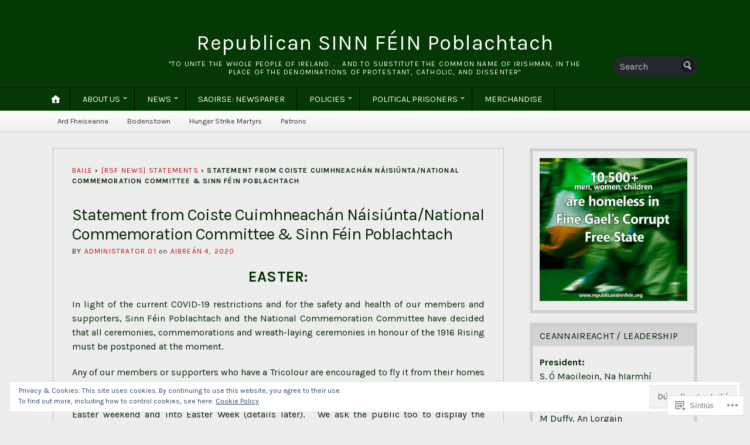

--- FILE ---
content_type: text/html; charset=UTF-8
request_url: https://republicansinnfein.org/2020/04/04/easter_2020/
body_size: 25338
content:
<!DOCTYPE html>
<html lang="ga">
	<head>
		<meta charset="UTF-8" />
		<meta http-equiv="Content-Type" content="text/html; charset=UTF-8" />
		<meta name="viewport" content="width=device-width, initial-scale=1.0" />
		<link rel="profile" href="https://gmpg.org/xfn/11" />
		<link rel="pingback" href="https://republicansinnfein.org/xmlrpc.php" />

		<title>Statement from Coiste Cuimhneachán Náisiúnta/National Commemoration Committee &amp; Sinn Féin Poblachtach &#8211; Republican SINN FÉIN Poblachtach</title>
<script type="text/javascript">
  WebFontConfig = {"google":{"families":["Karla:r:latin,latin-ext","Karla:r,i,b,bi:latin,latin-ext"]},"api_url":"https:\/\/fonts-api.wp.com\/css"};
  (function() {
    var wf = document.createElement('script');
    wf.src = '/wp-content/plugins/custom-fonts/js/webfont.js';
    wf.type = 'text/javascript';
    wf.async = 'true';
    var s = document.getElementsByTagName('script')[0];
    s.parentNode.insertBefore(wf, s);
	})();
</script><style id="jetpack-custom-fonts-css">.wf-active h1#logo{font-family:"Karla",sans-serif;font-style:normal;font-weight:400}.wf-active body{font-family:"Karla",sans-serif}.wf-active h2#description{font-family:"Karla",sans-serif;font-style:normal;font-weight:400}.wf-active .nav{font-style:normal;font-weight:400}.wf-active .nav ul li{font-weight:400;font-style:normal}.wf-active #nav-primary li{font-weight:400;font-style:normal}.wf-active #nav-primary li li a{font-style:normal;font-weight:400}.wf-active #nav-lower .nav{font-style:normal;font-weight:400}.wf-active .headlines a, .wf-active .postmetadata, .wf-active .wp-caption, .wf-active h1, .wf-active h2, .wf-active h3, .wf-active h4, .wf-active h5, .wf-active h6, .wf-active nav{font-family:"Karla",sans-serif;font-style:normal;font-weight:400}.wf-active h1{font-style:normal;font-weight:400}.wf-active h1.pagetitle{font-style:normal;font-weight:400}.wf-active h1.posttitle{font-style:normal;font-weight:400}.wf-active h2{font-style:normal;font-weight:400}.wf-active h2#description{font-weight:400;font-style:normal}.wf-active .entry h2{font-style:normal;font-weight:400}.wf-active h2.posttitle{font-style:normal;font-weight:400}.wf-active .excerpt-wrap h2.pagetitle, .wf-active .excerpt-wrap h2.posttitle{font-style:normal;font-weight:400}.wf-active #lead-story h2.posttitle{font-style:normal;font-weight:400}.wf-active h3{font-style:normal;font-weight:400}.wf-active .entry h3{font-style:normal;font-weight:400}.wf-active aside h3.widgettitle{font-style:normal;font-weight:400}.wf-active footer h4.widgettitle{font-weight:400;font-style:normal}.wf-active #respond h3, .wf-active h3#comments, .wf-active h3#trackbacks{font-style:normal;font-weight:400}.wf-active #featured-cats h3, .wf-active #recent-posts h3{font-style:normal;font-weight:400}.wf-active h4{font-style:normal;font-weight:400}.wf-active .entry h4{font-style:normal;font-weight:400}.wf-active #recent-excerpts h4{font-style:normal;font-weight:400}.wf-active h5{font-style:normal;font-weight:400}.wf-active .entry h5{font-style:normal;font-weight:400}.wf-active h6, .wf-active .entry h6{font-style:normal;font-weight:400}.wf-active #featured-cats .date{font-weight:400;font-style:normal}.wf-active .headlines{font-weight:400;font-style:normal}.wf-active .headlines a, .wf-active .headlines a:visited{font-style:normal;font-weight:400}.wf-active #related-posts h5, .wf-active p.postmetadata{font-style:normal;font-weight:400}.wf-active .wp-caption{font-style:normal;font-weight:400}</style>
<meta name='robots' content='max-image-preview:large' />

<!-- Async WordPress.com Remote Login -->
<script id="wpcom_remote_login_js">
var wpcom_remote_login_extra_auth = '';
function wpcom_remote_login_remove_dom_node_id( element_id ) {
	var dom_node = document.getElementById( element_id );
	if ( dom_node ) { dom_node.parentNode.removeChild( dom_node ); }
}
function wpcom_remote_login_remove_dom_node_classes( class_name ) {
	var dom_nodes = document.querySelectorAll( '.' + class_name );
	for ( var i = 0; i < dom_nodes.length; i++ ) {
		dom_nodes[ i ].parentNode.removeChild( dom_nodes[ i ] );
	}
}
function wpcom_remote_login_final_cleanup() {
	wpcom_remote_login_remove_dom_node_classes( "wpcom_remote_login_msg" );
	wpcom_remote_login_remove_dom_node_id( "wpcom_remote_login_key" );
	wpcom_remote_login_remove_dom_node_id( "wpcom_remote_login_validate" );
	wpcom_remote_login_remove_dom_node_id( "wpcom_remote_login_js" );
	wpcom_remote_login_remove_dom_node_id( "wpcom_request_access_iframe" );
	wpcom_remote_login_remove_dom_node_id( "wpcom_request_access_styles" );
}

// Watch for messages back from the remote login
window.addEventListener( "message", function( e ) {
	if ( e.origin === "https://r-login.wordpress.com" ) {
		var data = {};
		try {
			data = JSON.parse( e.data );
		} catch( e ) {
			wpcom_remote_login_final_cleanup();
			return;
		}

		if ( data.msg === 'LOGIN' ) {
			// Clean up the login check iframe
			wpcom_remote_login_remove_dom_node_id( "wpcom_remote_login_key" );

			var id_regex = new RegExp( /^[0-9]+$/ );
			var token_regex = new RegExp( /^.*|.*|.*$/ );
			if (
				token_regex.test( data.token )
				&& id_regex.test( data.wpcomid )
			) {
				// We have everything we need to ask for a login
				var script = document.createElement( "script" );
				script.setAttribute( "id", "wpcom_remote_login_validate" );
				script.src = '/remote-login.php?wpcom_remote_login=validate'
					+ '&wpcomid=' + data.wpcomid
					+ '&token=' + encodeURIComponent( data.token )
					+ '&host=' + window.location.protocol
					+ '//' + window.location.hostname
					+ '&postid=9643'
					+ '&is_singular=1';
				document.body.appendChild( script );
			}

			return;
		}

		// Safari ITP, not logged in, so redirect
		if ( data.msg === 'LOGIN-REDIRECT' ) {
			window.location = 'https://wordpress.com/log-in?redirect_to=' + window.location.href;
			return;
		}

		// Safari ITP, storage access failed, remove the request
		if ( data.msg === 'LOGIN-REMOVE' ) {
			var css_zap = 'html { -webkit-transition: margin-top 1s; transition: margin-top 1s; } /* 9001 */ html { margin-top: 0 !important; } * html body { margin-top: 0 !important; } @media screen and ( max-width: 782px ) { html { margin-top: 0 !important; } * html body { margin-top: 0 !important; } }';
			var style_zap = document.createElement( 'style' );
			style_zap.type = 'text/css';
			style_zap.appendChild( document.createTextNode( css_zap ) );
			document.body.appendChild( style_zap );

			var e = document.getElementById( 'wpcom_request_access_iframe' );
			e.parentNode.removeChild( e );

			document.cookie = 'wordpress_com_login_access=denied; path=/; max-age=31536000';

			return;
		}

		// Safari ITP
		if ( data.msg === 'REQUEST_ACCESS' ) {
			console.log( 'request access: safari' );

			// Check ITP iframe enable/disable knob
			if ( wpcom_remote_login_extra_auth !== 'safari_itp_iframe' ) {
				return;
			}

			// If we are in a "private window" there is no ITP.
			var private_window = false;
			try {
				var opendb = window.openDatabase( null, null, null, null );
			} catch( e ) {
				private_window = true;
			}

			if ( private_window ) {
				console.log( 'private window' );
				return;
			}

			var iframe = document.createElement( 'iframe' );
			iframe.id = 'wpcom_request_access_iframe';
			iframe.setAttribute( 'scrolling', 'no' );
			iframe.setAttribute( 'sandbox', 'allow-storage-access-by-user-activation allow-scripts allow-same-origin allow-top-navigation-by-user-activation' );
			iframe.src = 'https://r-login.wordpress.com/remote-login.php?wpcom_remote_login=request_access&origin=' + encodeURIComponent( data.origin ) + '&wpcomid=' + encodeURIComponent( data.wpcomid );

			var css = 'html { -webkit-transition: margin-top 1s; transition: margin-top 1s; } /* 9001 */ html { margin-top: 46px !important; } * html body { margin-top: 46px !important; } @media screen and ( max-width: 660px ) { html { margin-top: 71px !important; } * html body { margin-top: 71px !important; } #wpcom_request_access_iframe { display: block; height: 71px !important; } } #wpcom_request_access_iframe { border: 0px; height: 46px; position: fixed; top: 0; left: 0; width: 100%; min-width: 100%; z-index: 99999; background: #23282d; } ';

			var style = document.createElement( 'style' );
			style.type = 'text/css';
			style.id = 'wpcom_request_access_styles';
			style.appendChild( document.createTextNode( css ) );
			document.body.appendChild( style );

			document.body.appendChild( iframe );
		}

		if ( data.msg === 'DONE' ) {
			wpcom_remote_login_final_cleanup();
		}
	}
}, false );

// Inject the remote login iframe after the page has had a chance to load
// more critical resources
window.addEventListener( "DOMContentLoaded", function( e ) {
	var iframe = document.createElement( "iframe" );
	iframe.style.display = "none";
	iframe.setAttribute( "scrolling", "no" );
	iframe.setAttribute( "id", "wpcom_remote_login_key" );
	iframe.src = "https://r-login.wordpress.com/remote-login.php"
		+ "?wpcom_remote_login=key"
		+ "&origin=aHR0cHM6Ly9yZXB1YmxpY2Fuc2lubmZlaW4ub3Jn"
		+ "&wpcomid=56091521"
		+ "&time=" + Math.floor( Date.now() / 1000 );
	document.body.appendChild( iframe );
}, false );
</script>
<link rel='dns-prefetch' href='//s0.wp.com' />
<link rel='dns-prefetch' href='//fonts-api.wp.com' />
<link rel="alternate" type="application/rss+xml" title="Soláthar Republican SINN FÉIN Poblachtach &raquo;" href="https://republicansinnfein.org/feed/" />
<link rel="alternate" type="application/rss+xml" title="Republican SINN FÉIN Poblachtach &raquo; Soláthar na bhFreagraí" href="https://republicansinnfein.org/comments/feed/" />
	<script type="text/javascript">
		/* <![CDATA[ */
		function addLoadEvent(func) {
			var oldonload = window.onload;
			if (typeof window.onload != 'function') {
				window.onload = func;
			} else {
				window.onload = function () {
					oldonload();
					func();
				}
			}
		}
		/* ]]> */
	</script>
	<link crossorigin='anonymous' rel='stylesheet' id='all-css-0-1' href='/wp-content/mu-plugins/likes/jetpack-likes.css?m=1743883414i&cssminify=yes' type='text/css' media='all' />
<style id='wp-emoji-styles-inline-css'>

	img.wp-smiley, img.emoji {
		display: inline !important;
		border: none !important;
		box-shadow: none !important;
		height: 1em !important;
		width: 1em !important;
		margin: 0 0.07em !important;
		vertical-align: -0.1em !important;
		background: none !important;
		padding: 0 !important;
	}
/*# sourceURL=wp-emoji-styles-inline-css */
</style>
<link crossorigin='anonymous' rel='stylesheet' id='all-css-2-1' href='/wp-content/plugins/gutenberg-core/v22.2.0/build/styles/block-library/style.css?m=1764855221i&cssminify=yes' type='text/css' media='all' />
<style id='wp-block-library-inline-css'>
.has-text-align-justify {
	text-align:justify;
}
.has-text-align-justify{text-align:justify;}

/*# sourceURL=wp-block-library-inline-css */
</style><style id='global-styles-inline-css'>
:root{--wp--preset--aspect-ratio--square: 1;--wp--preset--aspect-ratio--4-3: 4/3;--wp--preset--aspect-ratio--3-4: 3/4;--wp--preset--aspect-ratio--3-2: 3/2;--wp--preset--aspect-ratio--2-3: 2/3;--wp--preset--aspect-ratio--16-9: 16/9;--wp--preset--aspect-ratio--9-16: 9/16;--wp--preset--color--black: #000000;--wp--preset--color--cyan-bluish-gray: #abb8c3;--wp--preset--color--white: #ffffff;--wp--preset--color--pale-pink: #f78da7;--wp--preset--color--vivid-red: #cf2e2e;--wp--preset--color--luminous-vivid-orange: #ff6900;--wp--preset--color--luminous-vivid-amber: #fcb900;--wp--preset--color--light-green-cyan: #7bdcb5;--wp--preset--color--vivid-green-cyan: #00d084;--wp--preset--color--pale-cyan-blue: #8ed1fc;--wp--preset--color--vivid-cyan-blue: #0693e3;--wp--preset--color--vivid-purple: #9b51e0;--wp--preset--gradient--vivid-cyan-blue-to-vivid-purple: linear-gradient(135deg,rgb(6,147,227) 0%,rgb(155,81,224) 100%);--wp--preset--gradient--light-green-cyan-to-vivid-green-cyan: linear-gradient(135deg,rgb(122,220,180) 0%,rgb(0,208,130) 100%);--wp--preset--gradient--luminous-vivid-amber-to-luminous-vivid-orange: linear-gradient(135deg,rgb(252,185,0) 0%,rgb(255,105,0) 100%);--wp--preset--gradient--luminous-vivid-orange-to-vivid-red: linear-gradient(135deg,rgb(255,105,0) 0%,rgb(207,46,46) 100%);--wp--preset--gradient--very-light-gray-to-cyan-bluish-gray: linear-gradient(135deg,rgb(238,238,238) 0%,rgb(169,184,195) 100%);--wp--preset--gradient--cool-to-warm-spectrum: linear-gradient(135deg,rgb(74,234,220) 0%,rgb(151,120,209) 20%,rgb(207,42,186) 40%,rgb(238,44,130) 60%,rgb(251,105,98) 80%,rgb(254,248,76) 100%);--wp--preset--gradient--blush-light-purple: linear-gradient(135deg,rgb(255,206,236) 0%,rgb(152,150,240) 100%);--wp--preset--gradient--blush-bordeaux: linear-gradient(135deg,rgb(254,205,165) 0%,rgb(254,45,45) 50%,rgb(107,0,62) 100%);--wp--preset--gradient--luminous-dusk: linear-gradient(135deg,rgb(255,203,112) 0%,rgb(199,81,192) 50%,rgb(65,88,208) 100%);--wp--preset--gradient--pale-ocean: linear-gradient(135deg,rgb(255,245,203) 0%,rgb(182,227,212) 50%,rgb(51,167,181) 100%);--wp--preset--gradient--electric-grass: linear-gradient(135deg,rgb(202,248,128) 0%,rgb(113,206,126) 100%);--wp--preset--gradient--midnight: linear-gradient(135deg,rgb(2,3,129) 0%,rgb(40,116,252) 100%);--wp--preset--font-size--small: 13px;--wp--preset--font-size--medium: 20px;--wp--preset--font-size--large: 36px;--wp--preset--font-size--x-large: 42px;--wp--preset--font-family--albert-sans: 'Albert Sans', sans-serif;--wp--preset--font-family--alegreya: Alegreya, serif;--wp--preset--font-family--arvo: Arvo, serif;--wp--preset--font-family--bodoni-moda: 'Bodoni Moda', serif;--wp--preset--font-family--bricolage-grotesque: 'Bricolage Grotesque', sans-serif;--wp--preset--font-family--cabin: Cabin, sans-serif;--wp--preset--font-family--chivo: Chivo, sans-serif;--wp--preset--font-family--commissioner: Commissioner, sans-serif;--wp--preset--font-family--cormorant: Cormorant, serif;--wp--preset--font-family--courier-prime: 'Courier Prime', monospace;--wp--preset--font-family--crimson-pro: 'Crimson Pro', serif;--wp--preset--font-family--dm-mono: 'DM Mono', monospace;--wp--preset--font-family--dm-sans: 'DM Sans', sans-serif;--wp--preset--font-family--dm-serif-display: 'DM Serif Display', serif;--wp--preset--font-family--domine: Domine, serif;--wp--preset--font-family--eb-garamond: 'EB Garamond', serif;--wp--preset--font-family--epilogue: Epilogue, sans-serif;--wp--preset--font-family--fahkwang: Fahkwang, sans-serif;--wp--preset--font-family--figtree: Figtree, sans-serif;--wp--preset--font-family--fira-sans: 'Fira Sans', sans-serif;--wp--preset--font-family--fjalla-one: 'Fjalla One', sans-serif;--wp--preset--font-family--fraunces: Fraunces, serif;--wp--preset--font-family--gabarito: Gabarito, system-ui;--wp--preset--font-family--ibm-plex-mono: 'IBM Plex Mono', monospace;--wp--preset--font-family--ibm-plex-sans: 'IBM Plex Sans', sans-serif;--wp--preset--font-family--ibarra-real-nova: 'Ibarra Real Nova', serif;--wp--preset--font-family--instrument-serif: 'Instrument Serif', serif;--wp--preset--font-family--inter: Inter, sans-serif;--wp--preset--font-family--josefin-sans: 'Josefin Sans', sans-serif;--wp--preset--font-family--jost: Jost, sans-serif;--wp--preset--font-family--libre-baskerville: 'Libre Baskerville', serif;--wp--preset--font-family--libre-franklin: 'Libre Franklin', sans-serif;--wp--preset--font-family--literata: Literata, serif;--wp--preset--font-family--lora: Lora, serif;--wp--preset--font-family--merriweather: Merriweather, serif;--wp--preset--font-family--montserrat: Montserrat, sans-serif;--wp--preset--font-family--newsreader: Newsreader, serif;--wp--preset--font-family--noto-sans-mono: 'Noto Sans Mono', sans-serif;--wp--preset--font-family--nunito: Nunito, sans-serif;--wp--preset--font-family--open-sans: 'Open Sans', sans-serif;--wp--preset--font-family--overpass: Overpass, sans-serif;--wp--preset--font-family--pt-serif: 'PT Serif', serif;--wp--preset--font-family--petrona: Petrona, serif;--wp--preset--font-family--piazzolla: Piazzolla, serif;--wp--preset--font-family--playfair-display: 'Playfair Display', serif;--wp--preset--font-family--plus-jakarta-sans: 'Plus Jakarta Sans', sans-serif;--wp--preset--font-family--poppins: Poppins, sans-serif;--wp--preset--font-family--raleway: Raleway, sans-serif;--wp--preset--font-family--roboto: Roboto, sans-serif;--wp--preset--font-family--roboto-slab: 'Roboto Slab', serif;--wp--preset--font-family--rubik: Rubik, sans-serif;--wp--preset--font-family--rufina: Rufina, serif;--wp--preset--font-family--sora: Sora, sans-serif;--wp--preset--font-family--source-sans-3: 'Source Sans 3', sans-serif;--wp--preset--font-family--source-serif-4: 'Source Serif 4', serif;--wp--preset--font-family--space-mono: 'Space Mono', monospace;--wp--preset--font-family--syne: Syne, sans-serif;--wp--preset--font-family--texturina: Texturina, serif;--wp--preset--font-family--urbanist: Urbanist, sans-serif;--wp--preset--font-family--work-sans: 'Work Sans', sans-serif;--wp--preset--spacing--20: 0.44rem;--wp--preset--spacing--30: 0.67rem;--wp--preset--spacing--40: 1rem;--wp--preset--spacing--50: 1.5rem;--wp--preset--spacing--60: 2.25rem;--wp--preset--spacing--70: 3.38rem;--wp--preset--spacing--80: 5.06rem;--wp--preset--shadow--natural: 6px 6px 9px rgba(0, 0, 0, 0.2);--wp--preset--shadow--deep: 12px 12px 50px rgba(0, 0, 0, 0.4);--wp--preset--shadow--sharp: 6px 6px 0px rgba(0, 0, 0, 0.2);--wp--preset--shadow--outlined: 6px 6px 0px -3px rgb(255, 255, 255), 6px 6px rgb(0, 0, 0);--wp--preset--shadow--crisp: 6px 6px 0px rgb(0, 0, 0);}:where(.is-layout-flex){gap: 0.5em;}:where(.is-layout-grid){gap: 0.5em;}body .is-layout-flex{display: flex;}.is-layout-flex{flex-wrap: wrap;align-items: center;}.is-layout-flex > :is(*, div){margin: 0;}body .is-layout-grid{display: grid;}.is-layout-grid > :is(*, div){margin: 0;}:where(.wp-block-columns.is-layout-flex){gap: 2em;}:where(.wp-block-columns.is-layout-grid){gap: 2em;}:where(.wp-block-post-template.is-layout-flex){gap: 1.25em;}:where(.wp-block-post-template.is-layout-grid){gap: 1.25em;}.has-black-color{color: var(--wp--preset--color--black) !important;}.has-cyan-bluish-gray-color{color: var(--wp--preset--color--cyan-bluish-gray) !important;}.has-white-color{color: var(--wp--preset--color--white) !important;}.has-pale-pink-color{color: var(--wp--preset--color--pale-pink) !important;}.has-vivid-red-color{color: var(--wp--preset--color--vivid-red) !important;}.has-luminous-vivid-orange-color{color: var(--wp--preset--color--luminous-vivid-orange) !important;}.has-luminous-vivid-amber-color{color: var(--wp--preset--color--luminous-vivid-amber) !important;}.has-light-green-cyan-color{color: var(--wp--preset--color--light-green-cyan) !important;}.has-vivid-green-cyan-color{color: var(--wp--preset--color--vivid-green-cyan) !important;}.has-pale-cyan-blue-color{color: var(--wp--preset--color--pale-cyan-blue) !important;}.has-vivid-cyan-blue-color{color: var(--wp--preset--color--vivid-cyan-blue) !important;}.has-vivid-purple-color{color: var(--wp--preset--color--vivid-purple) !important;}.has-black-background-color{background-color: var(--wp--preset--color--black) !important;}.has-cyan-bluish-gray-background-color{background-color: var(--wp--preset--color--cyan-bluish-gray) !important;}.has-white-background-color{background-color: var(--wp--preset--color--white) !important;}.has-pale-pink-background-color{background-color: var(--wp--preset--color--pale-pink) !important;}.has-vivid-red-background-color{background-color: var(--wp--preset--color--vivid-red) !important;}.has-luminous-vivid-orange-background-color{background-color: var(--wp--preset--color--luminous-vivid-orange) !important;}.has-luminous-vivid-amber-background-color{background-color: var(--wp--preset--color--luminous-vivid-amber) !important;}.has-light-green-cyan-background-color{background-color: var(--wp--preset--color--light-green-cyan) !important;}.has-vivid-green-cyan-background-color{background-color: var(--wp--preset--color--vivid-green-cyan) !important;}.has-pale-cyan-blue-background-color{background-color: var(--wp--preset--color--pale-cyan-blue) !important;}.has-vivid-cyan-blue-background-color{background-color: var(--wp--preset--color--vivid-cyan-blue) !important;}.has-vivid-purple-background-color{background-color: var(--wp--preset--color--vivid-purple) !important;}.has-black-border-color{border-color: var(--wp--preset--color--black) !important;}.has-cyan-bluish-gray-border-color{border-color: var(--wp--preset--color--cyan-bluish-gray) !important;}.has-white-border-color{border-color: var(--wp--preset--color--white) !important;}.has-pale-pink-border-color{border-color: var(--wp--preset--color--pale-pink) !important;}.has-vivid-red-border-color{border-color: var(--wp--preset--color--vivid-red) !important;}.has-luminous-vivid-orange-border-color{border-color: var(--wp--preset--color--luminous-vivid-orange) !important;}.has-luminous-vivid-amber-border-color{border-color: var(--wp--preset--color--luminous-vivid-amber) !important;}.has-light-green-cyan-border-color{border-color: var(--wp--preset--color--light-green-cyan) !important;}.has-vivid-green-cyan-border-color{border-color: var(--wp--preset--color--vivid-green-cyan) !important;}.has-pale-cyan-blue-border-color{border-color: var(--wp--preset--color--pale-cyan-blue) !important;}.has-vivid-cyan-blue-border-color{border-color: var(--wp--preset--color--vivid-cyan-blue) !important;}.has-vivid-purple-border-color{border-color: var(--wp--preset--color--vivid-purple) !important;}.has-vivid-cyan-blue-to-vivid-purple-gradient-background{background: var(--wp--preset--gradient--vivid-cyan-blue-to-vivid-purple) !important;}.has-light-green-cyan-to-vivid-green-cyan-gradient-background{background: var(--wp--preset--gradient--light-green-cyan-to-vivid-green-cyan) !important;}.has-luminous-vivid-amber-to-luminous-vivid-orange-gradient-background{background: var(--wp--preset--gradient--luminous-vivid-amber-to-luminous-vivid-orange) !important;}.has-luminous-vivid-orange-to-vivid-red-gradient-background{background: var(--wp--preset--gradient--luminous-vivid-orange-to-vivid-red) !important;}.has-very-light-gray-to-cyan-bluish-gray-gradient-background{background: var(--wp--preset--gradient--very-light-gray-to-cyan-bluish-gray) !important;}.has-cool-to-warm-spectrum-gradient-background{background: var(--wp--preset--gradient--cool-to-warm-spectrum) !important;}.has-blush-light-purple-gradient-background{background: var(--wp--preset--gradient--blush-light-purple) !important;}.has-blush-bordeaux-gradient-background{background: var(--wp--preset--gradient--blush-bordeaux) !important;}.has-luminous-dusk-gradient-background{background: var(--wp--preset--gradient--luminous-dusk) !important;}.has-pale-ocean-gradient-background{background: var(--wp--preset--gradient--pale-ocean) !important;}.has-electric-grass-gradient-background{background: var(--wp--preset--gradient--electric-grass) !important;}.has-midnight-gradient-background{background: var(--wp--preset--gradient--midnight) !important;}.has-small-font-size{font-size: var(--wp--preset--font-size--small) !important;}.has-medium-font-size{font-size: var(--wp--preset--font-size--medium) !important;}.has-large-font-size{font-size: var(--wp--preset--font-size--large) !important;}.has-x-large-font-size{font-size: var(--wp--preset--font-size--x-large) !important;}.has-albert-sans-font-family{font-family: var(--wp--preset--font-family--albert-sans) !important;}.has-alegreya-font-family{font-family: var(--wp--preset--font-family--alegreya) !important;}.has-arvo-font-family{font-family: var(--wp--preset--font-family--arvo) !important;}.has-bodoni-moda-font-family{font-family: var(--wp--preset--font-family--bodoni-moda) !important;}.has-bricolage-grotesque-font-family{font-family: var(--wp--preset--font-family--bricolage-grotesque) !important;}.has-cabin-font-family{font-family: var(--wp--preset--font-family--cabin) !important;}.has-chivo-font-family{font-family: var(--wp--preset--font-family--chivo) !important;}.has-commissioner-font-family{font-family: var(--wp--preset--font-family--commissioner) !important;}.has-cormorant-font-family{font-family: var(--wp--preset--font-family--cormorant) !important;}.has-courier-prime-font-family{font-family: var(--wp--preset--font-family--courier-prime) !important;}.has-crimson-pro-font-family{font-family: var(--wp--preset--font-family--crimson-pro) !important;}.has-dm-mono-font-family{font-family: var(--wp--preset--font-family--dm-mono) !important;}.has-dm-sans-font-family{font-family: var(--wp--preset--font-family--dm-sans) !important;}.has-dm-serif-display-font-family{font-family: var(--wp--preset--font-family--dm-serif-display) !important;}.has-domine-font-family{font-family: var(--wp--preset--font-family--domine) !important;}.has-eb-garamond-font-family{font-family: var(--wp--preset--font-family--eb-garamond) !important;}.has-epilogue-font-family{font-family: var(--wp--preset--font-family--epilogue) !important;}.has-fahkwang-font-family{font-family: var(--wp--preset--font-family--fahkwang) !important;}.has-figtree-font-family{font-family: var(--wp--preset--font-family--figtree) !important;}.has-fira-sans-font-family{font-family: var(--wp--preset--font-family--fira-sans) !important;}.has-fjalla-one-font-family{font-family: var(--wp--preset--font-family--fjalla-one) !important;}.has-fraunces-font-family{font-family: var(--wp--preset--font-family--fraunces) !important;}.has-gabarito-font-family{font-family: var(--wp--preset--font-family--gabarito) !important;}.has-ibm-plex-mono-font-family{font-family: var(--wp--preset--font-family--ibm-plex-mono) !important;}.has-ibm-plex-sans-font-family{font-family: var(--wp--preset--font-family--ibm-plex-sans) !important;}.has-ibarra-real-nova-font-family{font-family: var(--wp--preset--font-family--ibarra-real-nova) !important;}.has-instrument-serif-font-family{font-family: var(--wp--preset--font-family--instrument-serif) !important;}.has-inter-font-family{font-family: var(--wp--preset--font-family--inter) !important;}.has-josefin-sans-font-family{font-family: var(--wp--preset--font-family--josefin-sans) !important;}.has-jost-font-family{font-family: var(--wp--preset--font-family--jost) !important;}.has-libre-baskerville-font-family{font-family: var(--wp--preset--font-family--libre-baskerville) !important;}.has-libre-franklin-font-family{font-family: var(--wp--preset--font-family--libre-franklin) !important;}.has-literata-font-family{font-family: var(--wp--preset--font-family--literata) !important;}.has-lora-font-family{font-family: var(--wp--preset--font-family--lora) !important;}.has-merriweather-font-family{font-family: var(--wp--preset--font-family--merriweather) !important;}.has-montserrat-font-family{font-family: var(--wp--preset--font-family--montserrat) !important;}.has-newsreader-font-family{font-family: var(--wp--preset--font-family--newsreader) !important;}.has-noto-sans-mono-font-family{font-family: var(--wp--preset--font-family--noto-sans-mono) !important;}.has-nunito-font-family{font-family: var(--wp--preset--font-family--nunito) !important;}.has-open-sans-font-family{font-family: var(--wp--preset--font-family--open-sans) !important;}.has-overpass-font-family{font-family: var(--wp--preset--font-family--overpass) !important;}.has-pt-serif-font-family{font-family: var(--wp--preset--font-family--pt-serif) !important;}.has-petrona-font-family{font-family: var(--wp--preset--font-family--petrona) !important;}.has-piazzolla-font-family{font-family: var(--wp--preset--font-family--piazzolla) !important;}.has-playfair-display-font-family{font-family: var(--wp--preset--font-family--playfair-display) !important;}.has-plus-jakarta-sans-font-family{font-family: var(--wp--preset--font-family--plus-jakarta-sans) !important;}.has-poppins-font-family{font-family: var(--wp--preset--font-family--poppins) !important;}.has-raleway-font-family{font-family: var(--wp--preset--font-family--raleway) !important;}.has-roboto-font-family{font-family: var(--wp--preset--font-family--roboto) !important;}.has-roboto-slab-font-family{font-family: var(--wp--preset--font-family--roboto-slab) !important;}.has-rubik-font-family{font-family: var(--wp--preset--font-family--rubik) !important;}.has-rufina-font-family{font-family: var(--wp--preset--font-family--rufina) !important;}.has-sora-font-family{font-family: var(--wp--preset--font-family--sora) !important;}.has-source-sans-3-font-family{font-family: var(--wp--preset--font-family--source-sans-3) !important;}.has-source-serif-4-font-family{font-family: var(--wp--preset--font-family--source-serif-4) !important;}.has-space-mono-font-family{font-family: var(--wp--preset--font-family--space-mono) !important;}.has-syne-font-family{font-family: var(--wp--preset--font-family--syne) !important;}.has-texturina-font-family{font-family: var(--wp--preset--font-family--texturina) !important;}.has-urbanist-font-family{font-family: var(--wp--preset--font-family--urbanist) !important;}.has-work-sans-font-family{font-family: var(--wp--preset--font-family--work-sans) !important;}
/*# sourceURL=global-styles-inline-css */
</style>

<style id='classic-theme-styles-inline-css'>
/*! This file is auto-generated */
.wp-block-button__link{color:#fff;background-color:#32373c;border-radius:9999px;box-shadow:none;text-decoration:none;padding:calc(.667em + 2px) calc(1.333em + 2px);font-size:1.125em}.wp-block-file__button{background:#32373c;color:#fff;text-decoration:none}
/*# sourceURL=/wp-includes/css/classic-themes.min.css */
</style>
<link crossorigin='anonymous' rel='stylesheet' id='all-css-4-1' href='/_static/??-eJx9j7EOwjAMRH8I45aKoQPiW5rUKoE4sWJH5fNJKQNTt9Ppnu+Mq4DPySgZ2oOYFKUQh8qYxQJ6VaQ5WC7gYvYvPTfnhH8UV5BYl5AUfS7UfJbJtgQ3cKLYjiY7wtYwL2T67do1GL2PEWk14Fzbqgq/xbA/sHF3vvXXcei6Sz8Ozw8TSFVf&cssminify=yes' type='text/css' media='all' />
<link rel='stylesheet' id='opti-fonts-css' href='https://fonts-api.wp.com/css?family=Merriweather%3A400%2C700&#038;subset=latin%2Clatin-ext&#038;display=swap&#038;ver=1.0' media='all' />
<link crossorigin='anonymous' rel='stylesheet' id='all-css-6-1' href='/_static/??/wp-content/themes/premium/opti/style.css,/wp-content/mu-plugins/jetpack-plugin/moon/_inc/genericons/genericons/genericons.css?m=1753284714j&cssminify=yes' type='text/css' media='all' />
<link crossorigin='anonymous' rel='stylesheet' id='print-css-7-1' href='/wp-content/themes/premium/opti/css/print.css?m=1438009084i&cssminify=yes' type='text/css' media='print' />
<style id='jetpack_facebook_likebox-inline-css'>
.widget_facebook_likebox {
	overflow: hidden;
}

/*# sourceURL=/wp-content/mu-plugins/jetpack-plugin/moon/modules/widgets/facebook-likebox/style.css */
</style>
<link crossorigin='anonymous' rel='stylesheet' id='all-css-10-1' href='/_static/??-eJzTLy/QTc7PK0nNK9HPLdUtyClNz8wr1i9KTcrJTwcy0/WTi5G5ekCujj52Temp+bo5+cmJJZn5eSgc3bScxMwikFb7XFtDE1NLExMLc0OTLACohS2q&cssminify=yes' type='text/css' media='all' />
<style id='jetpack-global-styles-frontend-style-inline-css'>
:root { --font-headings: unset; --font-base: unset; --font-headings-default: -apple-system,BlinkMacSystemFont,"Segoe UI",Roboto,Oxygen-Sans,Ubuntu,Cantarell,"Helvetica Neue",sans-serif; --font-base-default: -apple-system,BlinkMacSystemFont,"Segoe UI",Roboto,Oxygen-Sans,Ubuntu,Cantarell,"Helvetica Neue",sans-serif;}
/*# sourceURL=jetpack-global-styles-frontend-style-inline-css */
</style>
<link crossorigin='anonymous' rel='stylesheet' id='all-css-12-1' href='/_static/??-eJyNjcEKwjAQRH/IuFRT6kX8FNkmS5K6yQY3Qfx7bfEiXrwM82B4A49qnJRGpUHupnIPqSgs1Cq624chi6zhO5OCRryTR++fW00l7J3qDv43XVNxoOISsmEJol/wY2uR8vs3WggsM/I6uOTzMI3Hw8lOg11eUT1JKA==&cssminify=yes' type='text/css' media='all' />
<style>#masthead { background:#293033; }
#masthead #logo a { color:#bfbfbf; }
#masthead h2 { color:#ffffff; }
#nav-primary { background:#background: #15181a;background: -moz-linear-gradient(top,  #1f2426 0%, #15181a 100%);background: -webkit-gradient(linear, left top, left bottom, color-stop(0%,#1f2426), color-stop(100%,#15181a));background: -webkit-linear-gradient(top, #1f2426 0%, #15181a 100%);background: -o-linear-gradient(top, #1f2426 0%,#15181a 100%);background: -ms-linear-gradient(top, #1f2426 0%,#15181a 100%);background: linear-gradient(to bottom, #1f2426 0%,#15181a 100%);; border-color:#15181a }
#nav-primary li:hover, #nav-primary li.current-cat { background-color: #15181a; }
#nav-primary .current-menu-item > a, #nav-primary .current-cat > a { border-top-color:#1899cb; }
#nav-primary li { border-right-color:#15181a; border-left-color:#23292b; }
#nav-primary .current-menu-item { background-color:#15181a; color:#bfbfbf; }
#nav-primary .current-menu-item > a, #nav-primary .current-cat > a { border-color:#8ccde6; color:#bfbfbf; }
#masthead input.searchfield { background:#23292b; color:#bfbfbf; }
#masthead input.searchfield::-webkit-input-placeholder { color:#bfbfbf; }
#masthead input.searchfield::-moz-placeholder { color:#bfbfbf; }
#masthead input.searchfield:-moz-placeholder { color:#bfbfbf; }
#masthead input.searchfield:-ms-placeholder { color:#bfbfbf; }
#masthead input.searchfield:focus, #masthead input.searchfield:hover { background:#1f2426; color:#bfbfbf; }
#masthead input.searchfield::-webkit-input-placeholder, #masthead input.searchfield::-moz-placeholder { color:#bfbfbf; }
a, a:visited { color:#1899cb; }
footer { color:#bfbfbf; background:#15181a; }
footer a, footer a:visited { color:#52b3d8; }
#footer-wrap { border-color:#0a0c0d; }
#featured-cats h5 { background:#eaebeb; border-color:#95989a; }
#featured-cats h5 a, #featured-cats h5 a:visited { color:#000000; }</style><script type="text/javascript" id="opti-script-main-js-extra">
/* <![CDATA[ */
var js_i18n = {"menu":"Roghchl\u00e1r"};
//# sourceURL=opti-script-main-js-extra
/* ]]> */
</script>
<script type="text/javascript" id="wpcom-actionbar-placeholder-js-extra">
/* <![CDATA[ */
var actionbardata = {"siteID":"56091521","postID":"9643","siteURL":"https://republicansinnfein.org","xhrURL":"https://republicansinnfein.org/wp-admin/admin-ajax.php","nonce":"8d63a61e57","isLoggedIn":"","statusMessage":"","subsEmailDefault":"instantly","proxyScriptUrl":"https://s0.wp.com/wp-content/js/wpcom-proxy-request.js?m=1513050504i&amp;ver=20211021","shortlink":"https://wp.me/p3NlXX-2vx","i18n":{"followedText":"New posts from this site will now appear in your \u003Ca href=\"https://wordpress.com/reader\"\u003EReader\u003C/a\u003E","foldBar":"Collapse this bar","unfoldBar":"Expand this bar","shortLinkCopied":"Shortlink copied to clipboard."}};
//# sourceURL=wpcom-actionbar-placeholder-js-extra
/* ]]> */
</script>
<script type="text/javascript" id="jetpack-mu-wpcom-settings-js-before">
/* <![CDATA[ */
var JETPACK_MU_WPCOM_SETTINGS = {"assetsUrl":"https://s0.wp.com/wp-content/mu-plugins/jetpack-mu-wpcom-plugin/moon/jetpack_vendor/automattic/jetpack-mu-wpcom/src/build/"};
//# sourceURL=jetpack-mu-wpcom-settings-js-before
/* ]]> */
</script>
<script crossorigin='anonymous' type='text/javascript'  src='/_static/??-eJyNjlsOAiEMRTckMGp8fRh3MHsg2IwllCKU0dm9aDT653y1ybmnt+aWlOMoEMX4YnIQlTLfJ+3LwjSG0YV6hvKE/lohT++hCePfkCIcshX4DX/a5ALUlJSBsJLhJPj1NYRGo9igHVPi2PYy80KG0oSCI/R2xMEK8txysq8/T3Rc7lbdZt1t9wf/APqabQg='></script>
<script type="text/javascript" id="rlt-proxy-js-after">
/* <![CDATA[ */
	rltInitialize( {"token":null,"iframeOrigins":["https:\/\/widgets.wp.com"]} );
//# sourceURL=rlt-proxy-js-after
/* ]]> */
</script>
<link rel="EditURI" type="application/rsd+xml" title="RSD" href="https://republicansinnfein.wordpress.com/xmlrpc.php?rsd" />
<meta name="generator" content="WordPress.com" />
<link rel="canonical" href="https://republicansinnfein.org/2020/04/04/easter_2020/" />
<link rel='shortlink' href='https://wp.me/p3NlXX-2vx' />
<link rel="alternate" type="application/json+oembed" href="https://public-api.wordpress.com/oembed/?format=json&amp;url=https%3A%2F%2Frepublicansinnfein.org%2F2020%2F04%2F04%2Feaster_2020%2F&amp;for=wpcom-auto-discovery" /><link rel="alternate" type="application/xml+oembed" href="https://public-api.wordpress.com/oembed/?format=xml&amp;url=https%3A%2F%2Frepublicansinnfein.org%2F2020%2F04%2F04%2Feaster_2020%2F&amp;for=wpcom-auto-discovery" />
<!-- Jetpack Open Graph Tags -->
<meta property="og:type" content="article" />
<meta property="og:title" content="Statement from Coiste Cuimhneachán Náisiúnta/National Commemoration Committee &amp; Sinn Féin Poblachtach" />
<meta property="og:url" content="https://republicansinnfein.org/2020/04/04/easter_2020/" />
<meta property="og:description" content="EASTER: In light of the current COVID-19 restrictions and for the safety and health of our members and supporters, Sinn Féin Poblachtach and the National Commemoration Committee have decided that a…" />
<meta property="article:published_time" content="2020-04-04T17:29:57+00:00" />
<meta property="article:modified_time" content="2020-04-04T19:25:45+00:00" />
<meta property="og:site_name" content="Republican SINN FÉIN Poblachtach" />
<meta property="og:image" content="https://republicansinnfein.org/wp-content/uploads/2020/04/fb-cover.jpg" />
<meta property="og:image:width" content="700" />
<meta property="og:image:height" content="366" />
<meta property="og:image:alt" content="" />
<meta property="og:locale" content="ga_IE" />
<meta property="article:publisher" content="https://www.facebook.com/WordPresscom" />
<meta name="twitter:creator" content="@republicansf" />
<meta name="twitter:site" content="@republicansf" />
<meta name="twitter:text:title" content="Statement from Coiste Cuimhneachán Náisiúnta/National Commemoration Committee &amp; Sinn Féin&nbsp;Poblachtach" />
<meta name="twitter:image" content="https://republicansinnfein.org/wp-content/uploads/2020/04/fb-cover.jpg?w=640" />
<meta name="twitter:card" content="summary_large_image" />

<!-- End Jetpack Open Graph Tags -->
<link rel='openid.server' href='https://republicansinnfein.org/?openidserver=1' />
<link rel='openid.delegate' href='https://republicansinnfein.org/' />
<link rel="search" type="application/opensearchdescription+xml" href="https://republicansinnfein.org/osd.xml" title="Republican SINN FÉIN Poblachtach" />
<link rel="search" type="application/opensearchdescription+xml" href="https://s1.wp.com/opensearch.xml" title="WordPress.com" />
<meta name="theme-color" content="#ededed" />
<meta name="description" content="EASTER: In light of the current COVID-19 restrictions and for the safety and health of our members and supporters, Sinn Féin Poblachtach and the National Commemoration Committee have decided that all ceremonies, commemorations and wreath-laying ceremonies in honour of the 1916 Rising must be postponed at the moment. Any of our members or supporters who&hellip;" />
<style type="text/css" id="custom-background-css">
body.custom-background { background-color: #ededed; }
</style>
	<style type="text/css" id="custom-colors-css">	h2#description, #logo, #nav-primary a {
		text-shadow: 0 -1px 0 rgba(0, 0, 0, 0.1);
	}
	.wp-playlist-light {
		color: #111;
	}
body { background-color: #ededed;}
table caption { background-color: #ededed;}
.wrapper { background-color: #ededed;}
#lead-story { background-color: #D3D3D3;}
#recent-posts .sticky { background-color: #DADADA;}
a, a:visited { border-color: #D3D3D3;}
a:hover, a:active { border-color: #C0C0C0;}
#featured-cats h5, .custom-colors #featured-cats h5 { background-color: #D3D3D3;}
#featured-cats h5, .custom-colors #featured-cats h5, .headlines li, aside .widget li, #recent-excerpts li, #related-posts { border-color: #C0C0C0;}
aside .widget, aside h3.widgettitle, tr { background-color: #D3D3D3;}
aside .widget-wrap { background-color: #ededed;}
.row .eightcol, aside .widget-wrap, td { border-color: #C0C0C0;}
h1.pagetitle, .archive article, .search article, .page-template-custom-page-blog-php article, #archive-pagination a, #archive-pagination a:visited { border-color: #C0C0C0;}
#archive-pagination a:hover, #archive-pagination a:active { border-color: #ADADAD;}
a.post-edit-link, a.post-edit-link:visited, #sharethis a, #sharethis a:visited, #related-posts ul a, #related-posts ul a:visited { border-color: #ededed;}
a.post-edit-link, a.post-edit-link:visited, #sharethis a, #sharethis a:visited, #related-posts ul a, #related-posts ul a:visited { background-color: #E0E0E0;}
a.post-edit-link:hover, a.post-edit-link:active, #sharethis a:hover, #sharethis a:active, #related-posts ul a:hover, #related-posts ul a:active { border-color: #C0C0C0;}
a.post-edit-link:hover, a.post-edit-link:active, #sharethis a:hover, #sharethis a:active, #related-posts ul a:hover, #related-posts ul a:active { background-color: #D3D3D3;}
.entry .post-taxonomies a { background-color: #E0E0E0;}
.entry .post-taxonomies a { border-color: #D3D3D3;}
.entry .post-taxonomies a { color: #C0C0C0;}
.entry .post-taxonomies a:hover { color: #ADADAD;}
footer h4.widgettitle { color: #EDEDED;}
footer h4.widgettitle { border-color: #EDEDED;}
.milestone-header { color: #EDEDED;}
#masthead, .custom-colors #masthead { background-color: #043804;}
.milestone-header { background-color: #043804;}
#nav-primary,
 			.custom-colors #nav-primary { background: #043804;}
#nav-primary,
 			.custom-colors #nav-primary { border-color: #000900;}
#nav-primary .nav > li,
 			.custom-colors #nav-primary .nav > li { border-right-color: #000900;}
#nav-primary .nav > li,
 			.custom-colors #nav-primary .nav > li { border-left-color: #043804;}
.custom-colors #nav-primary .nav > li.current-menu-item,
 			.custom-colors #nav-primary .nav > li:hover,
 			.custom-colors #nav-primary .nav > li.current-cat { background-color: #000900;}
header input.searchfield, .custom-colors header input.searchfield { background-color: #022102;}
header .searchfield:focus, header .searchfield:hover, .custom-colors header .searchfield:focus, .custom-colors header .searchfield:hover { background-color: #000900;}
footer, .custom-colors footer { background-color: #022102;}
#footer-wrap { border-color: #000900;}
#masthead, .custom-colors #masthead { color: #FFFFFF;}
#nav-primary .nav > li > a,
 			.custom-colors #nav-primary .nav > li > a,
 			#nav-primary .nav > li.current-menu-item > a,
 			#nav-primary .nav > li.current-cat > a,
 			.custom-colors #nav-primary .nav > li.current-menu-item > a,
 			.custom-colors #nav-primary .nav > li.current-cat > a { color: #FFFFFF;}
#nav-primary .nav > li.current-menu-item > a,
 			#nav-primary .nav > li.current-cat > a,
 			.custom-colors #nav-primary .nav > li.current-menu-item > a,
 			.custom-colors #nav-primary .nav > li.current-cat > a { border-color: #FFFFFF;}
#nav-primary .nav > li:hover,
 			#nav-primary .nav > li.current-cat { color: #FFFFFF;}
#nav-primary .nav > li.current-menu-item { color: #FFFFFF;}
#masthead #logo a, #masthead #logo a:visited, .custom-colors #masthead #logo a, .custom-colors #masthead #logo a:visited { color: #FFFFFF;}
#masthead h2, .custom-colors #masthead h2 { color: #FFFFFF;}
header input.searchfield, .custom-colors header input.searchfield { color: #FFFFFF;}
footer a, footer a:visited, .custom-colors footer a, .custom-colors footer a:visited { color: #FFFFFF;}
footer a:hover, footer a:active, .custom-colors footer a:hover, .custom-colors footer a:active { color: #FFFFFF;}
a, a:visited, .custom-colors a, .custom-colors a:visited { color: #C90202;}
a:hover, a:active, .custom-colors a:hover, .custom-colors a:active { color: #C00303;}
body { color: #002300;}
a.dark, a.dark:visited, aside .widget li a, aside .widget li a:visited { color: #002300;}
#featured-cats h5 a, #featured-cats h5 a:visited, .custom-colors #featured-cats h5 a, .custom-colors #featured-cats h5 a:visited { color: #002300;}
#featured-cats .date { color: #002300;}
#featured-cats h3, #recent-posts h3 { border-color: #002300;}
.entry .post-taxonomies { color: #002300;}
footer, .custom-colors footer { color: #002300;}
</style>
<link rel="icon" href="https://republicansinnfein.org/wp-content/uploads/2017/11/cropped-rsf_2.jpg?w=32" sizes="32x32" />
<link rel="icon" href="https://republicansinnfein.org/wp-content/uploads/2017/11/cropped-rsf_2.jpg?w=192" sizes="192x192" />
<link rel="apple-touch-icon" href="https://republicansinnfein.org/wp-content/uploads/2017/11/cropped-rsf_2.jpg?w=180" />
<meta name="msapplication-TileImage" content="https://republicansinnfein.org/wp-content/uploads/2017/11/cropped-rsf_2.jpg?w=270" />
			<link rel="stylesheet" id="custom-css-css" type="text/css" href="https://s0.wp.com/?custom-css=1&#038;csblog=3NlXX&#038;cscache=6&#038;csrev=21" />
					<!--[if lt IE 9]><script src="https://s0.wp.com/wp-content/themes/premium/opti/js/html5.js?m=1409568080i" type="text/javascript"></script><![endif]-->
	<link crossorigin='anonymous' rel='stylesheet' id='all-css-0-3' href='/_static/??-eJyVj90KwjAMhV/ILcyhwwvxUaTrwsiWNmVJKXt7J/6AN6KX54ePc6Ckyks0jAYhV4nzSFFhQkvOz08NQSTClaKHnsXPCloo4VJ71R38TggyZEYF7xbJivwuvYxvwELDiKaAeUtlJqzYFTAMiZ1tULWV8d9Fj0+ZeADNvfqFkpFs5Q9VB4p38iWcm+7Qnrpj2+ynG06NdxI=&cssminify=yes' type='text/css' media='all' />
</head>

	<body class="wp-singular post-template-default single single-post postid-9643 single-format-standard custom-background wp-embed-responsive wp-theme-premiumopti customizer-styles-applied jetpack-reblog-enabled custom-colors" data-breakpoint="1023">
		
		<section class="container hfeed">
			<header id="masthead" role="banner">
			
				<section class="row">
				<a href="https://republicansinnfein.org/" class="site-logo-link" rel="home" itemprop="url"></a>					<hgroup id="branding">
						<h1 id="logo" class="site-title">
							<a href="https://republicansinnfein.org/" title="Baile">Republican SINN FÉIN Poblachtach</a>
						</h1>
												<h2 id="description" class="site-description">
							&quot;To unite the whole people of Ireland. . . and to substitute the common name of Irishman, in the place of the denominations of Protestant, Catholic, and Dissenter&quot;						</h2>
											</hgroup>
<form method="get" class="searchform" action="https://republicansinnfein.org/">
	<input type="text" value="" name="s" class="searchfield" placeholder="Search" />
	<input type="image" src="https://s0.wp.com/wp-content/themes/premium/opti/images/magnify.png?m=1351293178i" class="searchsubmit" />
</form>
				</section>
				<nav class="menu" id="nav-primary">
					<section class="row clearfloat">
						<div class="menu-menu-1-container"><ul id="menu-menu-1" class="nav"><li class="home menu-item"><a href="https://republicansinnfein.org/"><span class="genericon genericon-home"></span><span class="screen-reader">Baile</span></a></li><li id="menu-item-9432" class="menu-item menu-item-type-post_type menu-item-object-page menu-item-has-children menu-item-9432"><a href="https://republicansinnfein.org/about-us/">About Us</a>
<ul class="sub-menu">
	<li id="menu-item-9109" class="menu-item menu-item-type-post_type menu-item-object-page menu-item-9109"><a href="https://republicansinnfein.org/objectives/">Objectives</a></li>
	<li id="menu-item-348" class="menu-item menu-item-type-post_type menu-item-object-page menu-item-348"><a href="https://republicansinnfein.org/membership/">Membership</a></li>
</ul>
</li>
<li id="menu-item-665" class="menu-item menu-item-type-post_type menu-item-object-page menu-item-has-children menu-item-665"><a href="https://republicansinnfein.org/nuacht-news/">News</a>
<ul class="sub-menu">
	<li id="menu-item-9420" class="menu-item menu-item-type-taxonomy menu-item-object-category current-post-ancestor current-menu-parent current-post-parent menu-item-9420"><a href="https://republicansinnfein.org/category/rsf-news-statements/">RSF Statements</a></li>
	<li id="menu-item-9421" class="menu-item menu-item-type-taxonomy menu-item-object-category menu-item-9421"><a href="https://republicansinnfein.org/category/rsf-news-statements/latest-updates/">RSF Updates</a></li>
	<li id="menu-item-9424" class="menu-item menu-item-type-taxonomy menu-item-object-category menu-item-9424"><a href="https://republicansinnfein.org/category/pow-statements/">POW Statements</a></li>
	<li id="menu-item-9423" class="menu-item menu-item-type-taxonomy menu-item-object-category menu-item-9423"><a href="https://republicansinnfein.org/category/rsf-news-statements/an-ghaeilge/">An Ghaeilge</a></li>
	<li id="menu-item-9425" class="menu-item menu-item-type-taxonomy menu-item-object-category menu-item-9425"><a href="https://republicansinnfein.org/category/commemorative/">Commemorative</a></li>
	<li id="menu-item-9422" class="menu-item menu-item-type-taxonomy menu-item-object-category menu-item-9422"><a href="https://republicansinnfein.org/category/rsf-news-statements/international-news/">International News</a></li>
</ul>
</li>
<li id="menu-item-9419" class="menu-item menu-item-type-post_type menu-item-object-page menu-item-9419"><a href="https://republicansinnfein.org/saoirsenews/">SAOIRSE: Newspaper</a></li>
<li id="menu-item-6565" class="menu-item menu-item-type-post_type menu-item-object-page menu-item-has-children menu-item-6565"><a href="https://republicansinnfein.org/rsf-policies-2/">Policies</a>
<ul class="sub-menu">
	<li id="menu-item-84" class="menu-item menu-item-type-post_type menu-item-object-page menu-item-84"><a href="https://republicansinnfein.org/rsf-policies/rsfposition/">Documents : Speeches</a></li>
</ul>
</li>
<li id="menu-item-78" class="menu-item menu-item-type-post_type menu-item-object-page menu-item-has-children menu-item-78"><a href="https://republicansinnfein.org/political-prisoners/">Political Prisoners</a>
<ul class="sub-menu">
	<li id="menu-item-9757" class="menu-item menu-item-type-post_type menu-item-object-page menu-item-9757"><a href="https://republicansinnfein.org/?page_id=9751">Liam Campbell Campaign</a></li>
	<li id="menu-item-9749" class="menu-item menu-item-type-post_type menu-item-object-page menu-item-9749"><a href="https://republicansinnfein.org/political-prisoners/martin-corey/">Martin Corey Campaign</a></li>
</ul>
</li>
<li id="menu-item-3825" class="menu-item menu-item-type-post_type menu-item-object-page menu-item-3825"><a href="https://republicansinnfein.org/merchandise/">Merchandise</a></li>
</ul></div>					</section>
				</nav>
				<nav class="menu clearfloat" id="nav-lower">
					<section class="row clearfloat">
						<div class="menu-menu-2-container"><ul id="menu-menu-2" class="nav"><li id="menu-item-6139" class="menu-item menu-item-type-post_type menu-item-object-page menu-item-6139"><a href="https://republicansinnfein.org/ard-fheis/">Ard Fheiseanna</a></li>
<li id="menu-item-6140" class="menu-item menu-item-type-post_type menu-item-object-page menu-item-6140"><a href="https://republicansinnfein.org/bodenstown/">Bodenstown</a></li>
<li id="menu-item-6141" class="menu-item menu-item-type-post_type menu-item-object-page menu-item-6141"><a href="https://republicansinnfein.org/hunger-strike-roll-of-honour/">Hunger Strike Martyrs</a></li>
<li id="menu-item-6145" class="menu-item menu-item-type-post_type menu-item-object-page menu-item-6145"><a href="https://republicansinnfein.org/patrons/">Patrons</a></li>
</ul></div>					</section>
				</nav>
			</header>

			
			<section class="wrapper">

				<section id="main">
<section class="row">
	<div class="eightcol">
<p class="breadcrumbs postmetadata"><a href="https://republicansinnfein.org" class="breadcrumbLevel_1">Baile</a> <b>&rsaquo;</b> <a href="https://republicansinnfein.org/category/rsf-news-statements/" class="breadcrumbLevel_2">[RSF News] Statements</a> <b>&rsaquo;</b> <strong class="breadcrumbLevel_3">Statement from Coiste Cuimhneachán Náisiúnta/National Commemoration Committee &amp; Sinn Féin&nbsp;Poblachtach</strong></p><article id="post-9643" class="post-9643 post type-post status-publish format-standard has-post-thumbnail hentry category-rsf-news-statements odd">

	<h1 class="posttitle">
		Statement from Coiste Cuimhneachán Náisiúnta/National Commemoration Committee &amp; Sinn Féin&nbsp;Poblachtach 	</h1>

	<p class="postmetadata">
<span class="byline">By <span class="author vcard"><a class="url fn n" href="https://republicansinnfein.org/author/number1admin/" title="Gach alt le Administrator 01" rel="author">Administrator 01</a></span></span> <em>on</em> <a href="https://republicansinnfein.org/2020/04/04/easter_2020/" title="17:29" rel="bookmark"><time class="entry-date" datetime="2020-04-04T17:29:57+00:00">Aibreán 4, 2020</time></a></p>

	<section class="entry">
<h2 style="text-align:center;"><strong><span style="color:#003300;">EASTER:</span> </strong></h2>
<p style="text-align:justify;">In light of the current COVID-19 restrictions and for the safety and health of our members and supporters, Sinn Féin Poblachtach and the National Commemoration Committee have decided that all ceremonies, commemorations and wreath-laying ceremonies in honour of the 1916 Rising must be postponed at the moment.</p>
<p style="text-align:justify;">Any of our members or supporters who have a Tricolour are encouraged to fly it from their homes on Easter Sunday.  We would also ask members and supporters who have a Facebook page to display the <a href="https://republicansinnfein.org/wp-content/uploads/2020/04/fb-cover.jpg?resize=160%2C160">Tricolour</a> and <a href="https://republicansinnfein.org/wp-content/uploads/2020/04/easterlily5.png?resize=107%2C107">Easter Lily</a> on their pages.  We will have an online presence throughout Easter weekend and into Easter Week (details later).   We ask the public too to display the Tricolour and wear an Easter Lily.</p>
<h2 style="text-align:center;"><strong><span style="color:#003300;">SAOIRSE:</span> </strong></h2>
<p style="text-align:justify;">Saoirse will not be published in hard copy form in April but will be available on the internet at its new website: <a href="https://www.saoirse.news" target="_blank" rel="noopener">www.saoirse.news</a>. It can be purchased by going to the website and clicking on the page and then on purchase beneath it for anyone with Paypal.</p>
<h2 style="text-align:center;"><span style="color:#003300;"><strong>ARD-OIFIG:</strong> </span></h2>
<p style="text-align:justify;">Please note that Ard-Oifig, 223 Parnell Street, Dublin 1 is only open sporadically. Anyone wishing to contact the office can do so by sending an email to sfp1916@gmail.com. Please keep safe everyone and when this crisis is over we will return to our normal activities.</p>
<hr />
<p style="text-align:center;"><em><strong>Coiste Cuimhneachán Náisiúnta agus Sinn Féin Poblachtach</strong></em></p>
<p><img data-attachment-id="9645" data-permalink="https://republicansinnfein.org/2020/04/04/easter_2020/easterlily5/" data-orig-file="https://republicansinnfein.org/wp-content/uploads/2020/04/easterlily5.png" data-orig-size="2742,2661" data-comments-opened="0" data-image-meta="{&quot;aperture&quot;:&quot;0&quot;,&quot;credit&quot;:&quot;&quot;,&quot;camera&quot;:&quot;&quot;,&quot;caption&quot;:&quot;&quot;,&quot;created_timestamp&quot;:&quot;0&quot;,&quot;copyright&quot;:&quot;&quot;,&quot;focal_length&quot;:&quot;0&quot;,&quot;iso&quot;:&quot;0&quot;,&quot;shutter_speed&quot;:&quot;0&quot;,&quot;title&quot;:&quot;&quot;,&quot;orientation&quot;:&quot;0&quot;}" data-image-title="EASTERLILY5" data-image-description="" data-image-caption="" data-medium-file="https://republicansinnfein.org/wp-content/uploads/2020/04/easterlily5.png?w=300" data-large-file="https://republicansinnfein.org/wp-content/uploads/2020/04/easterlily5.png?w=700" class="alignnone size-full wp-image-9645" src="https://republicansinnfein.org/wp-content/uploads/2020/04/easterlily5.png?w=700" alt="EASTERLILY5"   srcset="https://republicansinnfein.org/wp-content/uploads/2020/04/easterlily5.png 2742w, https://republicansinnfein.org/wp-content/uploads/2020/04/easterlily5.png?w=150&amp;h=146 150w, https://republicansinnfein.org/wp-content/uploads/2020/04/easterlily5.png?w=300&amp;h=291 300w, https://republicansinnfein.org/wp-content/uploads/2020/04/easterlily5.png?w=768&amp;h=745 768w, https://republicansinnfein.org/wp-content/uploads/2020/04/easterlily5.png?w=1024&amp;h=994 1024w, https://republicansinnfein.org/wp-content/uploads/2020/04/easterlily5.png?w=1440&amp;h=1397 1440w" sizes="(max-width: 2742px) 100vw, 2742px" /></p>
<div id="jp-post-flair" class="sharedaddy sd-like-enabled sd-sharing-enabled"><div class="sharedaddy sd-sharing-enabled"><div class="robots-nocontent sd-block sd-social sd-social-official sd-sharing"><h3 class="sd-title">Share Irish Republican Media:</h3><div class="sd-content"><ul><li class="share-facebook"><div class="fb-share-button" data-href="https://republicansinnfein.org/2020/04/04/easter_2020/" data-layout="button_count"></div></li><li class="share-twitter"><a href="https://twitter.com/share" class="twitter-share-button" data-url="https://republicansinnfein.org/2020/04/04/easter_2020/" data-text="Statement from Coiste Cuimhneachán Náisiúnta/National Commemoration Committee &amp; Sinn Féin Poblachtach" data-via="republicansf" data-related="wordpressdotcom">Tweet</a></li><li class="share-jetpack-whatsapp"><a rel="nofollow noopener noreferrer"
				data-shared="sharing-whatsapp-9643"
				class="share-jetpack-whatsapp sd-button"
				href="https://republicansinnfein.org/2020/04/04/easter_2020/?share=jetpack-whatsapp"
				target="_blank"
				aria-labelledby="sharing-whatsapp-9643"
				>
				<span id="sharing-whatsapp-9643" hidden>Share on WhatsApp (Osclófar fuinneog nua)</span>
				<span>WhatsApp</span>
			</a></li><li class="share-end"></li></ul></div></div></div></div><hr class="sep content-end pagination-start" /><div class="postnav left">&lsaquo; <a href="https://republicansinnfein.org/2020/03/25/covid_statement2/" rel="prev">Time for proactive decisive action – time for total&nbsp;lockdown</a></div><div class="postnav right"><a href="https://republicansinnfein.org/2020/04/09/online-programme-for-easter-2020/" rel="next">Online Programme for Easter&nbsp;2020</a> &rsaquo;</div><hr class="sep pagination-end taxonomies-start" /><p class="post-taxonomies post-taxonomies-categories">Ranganna:<a href="https://republicansinnfein.org/category/rsf-news-statements/" rel="category tag">[RSF News] Statements</a></p>	</section>
</article>
<ul id="pagination">
	<li id="older">
			</li>
	<li id="newer">
			</li>
</ul>
	</div>
	<aside class="fourcol last">
<section id="media_image-15" class="widget widget_media_image"><div class="widget-wrap"><style>.widget.widget_media_image { overflow: hidden; }.widget.widget_media_image img { height: auto; max-width: 100%; }</style><img width="1240" height="1200" src="https://republicansinnfein.org/wp-content/uploads/2019/12/homelessposter_01.jpg?w=1240" class="image wp-image-9476  attachment-1240x1200 size-1240x1200" alt="" style="max-width: 100%; height: auto;" decoding="async" loading="lazy" srcset="https://republicansinnfein.org/wp-content/uploads/2019/12/homelessposter_01.jpg 1240w, https://republicansinnfein.org/wp-content/uploads/2019/12/homelessposter_01.jpg?w=150 150w, https://republicansinnfein.org/wp-content/uploads/2019/12/homelessposter_01.jpg?w=300 300w, https://republicansinnfein.org/wp-content/uploads/2019/12/homelessposter_01.jpg?w=768 768w, https://republicansinnfein.org/wp-content/uploads/2019/12/homelessposter_01.jpg?w=1024 1024w" sizes="(max-width: 1240px) 100vw, 1240px" data-attachment-id="9476" data-permalink="https://republicansinnfein.org/homelessposter_01/" data-orig-file="https://republicansinnfein.org/wp-content/uploads/2019/12/homelessposter_01.jpg" data-orig-size="1240,1200" data-comments-opened="0" data-image-meta="{&quot;aperture&quot;:&quot;0&quot;,&quot;credit&quot;:&quot;&quot;,&quot;camera&quot;:&quot;&quot;,&quot;caption&quot;:&quot;&quot;,&quot;created_timestamp&quot;:&quot;0&quot;,&quot;copyright&quot;:&quot;&quot;,&quot;focal_length&quot;:&quot;0&quot;,&quot;iso&quot;:&quot;0&quot;,&quot;shutter_speed&quot;:&quot;0&quot;,&quot;title&quot;:&quot;&quot;,&quot;orientation&quot;:&quot;1&quot;}" data-image-title="homelessposter_01" data-image-description="" data-image-caption="" data-medium-file="https://republicansinnfein.org/wp-content/uploads/2019/12/homelessposter_01.jpg?w=300" data-large-file="https://republicansinnfein.org/wp-content/uploads/2019/12/homelessposter_01.jpg?w=700" /></div></section><section id="text-8" class="widget widget_text"><div class="widget-wrap"><h3 class="widgettitle">CEANNAIREACHT / LEADERSHIP</h3>			<div class="textwidget"><p><strong>President:</strong><br />
S. Ó Maoileoin, Na hIarmhí<br />
<strong>Vice-Presidents:</strong><br />
S. MacCarthaigh, Corcaigh<br />
M Duffy, An Lorgain<br />
<strong>General Secretary:</strong><br />
L. Ní Chathmhaoil, Átha Cliath<br />
C. Healy, Béal Feirste/Gaillimh<br />
<strong>Publicity Officer:</strong><br />
A. Nic Raghnaill<br />
<strong>Treasurers:</strong><br />
A. Donohue, Átha Cliath<br />
M. Hunt  <strong><br />
Life Vice-President:</strong><br />
S. Ó&#8217;Loinsigh, An Longfort<br />
J. O&#8217;Connor, Átha Cliath<br />
M. Mag Congail, Doire</p>
</div>
		</div></section><section id="twitter_timeline-2" class="widget widget_twitter_timeline"><div class="widget-wrap"><h3 class="widgettitle">RSF twitter @republicansf</h3><a class="twitter-timeline" data-width="400" data-theme="light" data-border-color="#e8e8e8" data-tweet-limit="1" data-lang="GA" data-partner="jetpack" href="https://twitter.com/@RepublicanSF" href="https://twitter.com/@RepublicanSF">Tweets</a></div></section><section id="facebook-likebox-2" class="widget widget_facebook_likebox"><div class="widget-wrap"><h3 class="widgettitle"><a href="https://www.facebook.com/RepublicanSFnationalpage">RSF facebook</a></h3>		<div id="fb-root"></div>
		<div class="fb-page" data-href="https://www.facebook.com/RepublicanSFnationalpage" data-width="400"  data-height="500" data-hide-cover="false" data-show-facepile="true" data-tabs="timeline" data-hide-cta="false" data-small-header="false">
		<div class="fb-xfbml-parse-ignore"><blockquote cite="https://www.facebook.com/RepublicanSFnationalpage"><a href="https://www.facebook.com/RepublicanSFnationalpage">RSF facebook</a></blockquote></div>
		</div>
		</div></section><section id="archives-2" class="widget widget_archive"><div class="widget-wrap"><h3 class="widgettitle">Archive News</h3>		<label class="screen-reader-text" for="archives-dropdown-2">Archive News</label>
		<select id="archives-dropdown-2" name="archive-dropdown">
			
			<option value="">Roghnú Míosa</option>
				<option value='https://republicansinnfein.org/2026/01/'> Eanáir 2026 &nbsp;(2)</option>
	<option value='https://republicansinnfein.org/2025/12/'> Nollaig 2025 &nbsp;(2)</option>
	<option value='https://republicansinnfein.org/2025/09/'> Meán Fómhair 2025 &nbsp;(4)</option>
	<option value='https://republicansinnfein.org/2025/08/'> Lúnasa 2025 &nbsp;(3)</option>
	<option value='https://republicansinnfein.org/2025/07/'> Deireadh an tSamhraidh 2025 &nbsp;(4)</option>
	<option value='https://republicansinnfein.org/2025/06/'> Meán an tSamhraidh 2025 &nbsp;(8)</option>
	<option value='https://republicansinnfein.org/2025/05/'> Bealtaine 2025 &nbsp;(5)</option>
	<option value='https://republicansinnfein.org/2025/04/'> Aibreán 2025 &nbsp;(6)</option>
	<option value='https://republicansinnfein.org/2025/03/'> Márta 2025 &nbsp;(6)</option>
	<option value='https://republicansinnfein.org/2025/02/'> Feabhra 2025 &nbsp;(6)</option>
	<option value='https://republicansinnfein.org/2025/01/'> Eanáir 2025 &nbsp;(6)</option>
	<option value='https://republicansinnfein.org/2024/12/'> Nollaig 2024 &nbsp;(5)</option>
	<option value='https://republicansinnfein.org/2024/11/'> Samhain 2024 &nbsp;(5)</option>
	<option value='https://republicansinnfein.org/2024/10/'> Deireadh Fómhair 2024 &nbsp;(1)</option>
	<option value='https://republicansinnfein.org/2024/09/'> Meán Fómhair 2024 &nbsp;(6)</option>
	<option value='https://republicansinnfein.org/2024/08/'> Lúnasa 2024 &nbsp;(5)</option>
	<option value='https://republicansinnfein.org/2024/07/'> Deireadh an tSamhraidh 2024 &nbsp;(3)</option>
	<option value='https://republicansinnfein.org/2024/06/'> Meán an tSamhraidh 2024 &nbsp;(3)</option>
	<option value='https://republicansinnfein.org/2024/05/'> Bealtaine 2024 &nbsp;(2)</option>
	<option value='https://republicansinnfein.org/2024/04/'> Aibreán 2024 &nbsp;(3)</option>
	<option value='https://republicansinnfein.org/2024/03/'> Márta 2024 &nbsp;(2)</option>
	<option value='https://republicansinnfein.org/2024/02/'> Feabhra 2024 &nbsp;(6)</option>
	<option value='https://republicansinnfein.org/2024/01/'> Eanáir 2024 &nbsp;(1)</option>
	<option value='https://republicansinnfein.org/2023/12/'> Nollaig 2023 &nbsp;(1)</option>
	<option value='https://republicansinnfein.org/2023/11/'> Samhain 2023 &nbsp;(3)</option>
	<option value='https://republicansinnfein.org/2023/10/'> Deireadh Fómhair 2023 &nbsp;(1)</option>
	<option value='https://republicansinnfein.org/2023/08/'> Lúnasa 2023 &nbsp;(2)</option>
	<option value='https://republicansinnfein.org/2023/06/'> Meán an tSamhraidh 2023 &nbsp;(1)</option>
	<option value='https://republicansinnfein.org/2023/05/'> Bealtaine 2023 &nbsp;(3)</option>
	<option value='https://republicansinnfein.org/2023/04/'> Aibreán 2023 &nbsp;(3)</option>
	<option value='https://republicansinnfein.org/2023/03/'> Márta 2023 &nbsp;(4)</option>
	<option value='https://republicansinnfein.org/2023/02/'> Feabhra 2023 &nbsp;(2)</option>
	<option value='https://republicansinnfein.org/2023/01/'> Eanáir 2023 &nbsp;(3)</option>
	<option value='https://republicansinnfein.org/2022/11/'> Samhain 2022 &nbsp;(3)</option>
	<option value='https://republicansinnfein.org/2022/10/'> Deireadh Fómhair 2022 &nbsp;(1)</option>
	<option value='https://republicansinnfein.org/2022/09/'> Meán Fómhair 2022 &nbsp;(3)</option>
	<option value='https://republicansinnfein.org/2022/08/'> Lúnasa 2022 &nbsp;(2)</option>
	<option value='https://republicansinnfein.org/2022/07/'> Deireadh an tSamhraidh 2022 &nbsp;(1)</option>
	<option value='https://republicansinnfein.org/2022/06/'> Meán an tSamhraidh 2022 &nbsp;(1)</option>
	<option value='https://republicansinnfein.org/2022/05/'> Bealtaine 2022 &nbsp;(3)</option>
	<option value='https://republicansinnfein.org/2022/04/'> Aibreán 2022 &nbsp;(1)</option>
	<option value='https://republicansinnfein.org/2022/01/'> Eanáir 2022 &nbsp;(1)</option>
	<option value='https://republicansinnfein.org/2021/12/'> Nollaig 2021 &nbsp;(4)</option>
	<option value='https://republicansinnfein.org/2021/11/'> Samhain 2021 &nbsp;(4)</option>
	<option value='https://republicansinnfein.org/2021/09/'> Meán Fómhair 2021 &nbsp;(1)</option>
	<option value='https://republicansinnfein.org/2021/07/'> Deireadh an tSamhraidh 2021 &nbsp;(2)</option>
	<option value='https://republicansinnfein.org/2021/05/'> Bealtaine 2021 &nbsp;(1)</option>
	<option value='https://republicansinnfein.org/2021/04/'> Aibreán 2021 &nbsp;(10)</option>
	<option value='https://republicansinnfein.org/2021/03/'> Márta 2021 &nbsp;(5)</option>
	<option value='https://republicansinnfein.org/2021/02/'> Feabhra 2021 &nbsp;(3)</option>
	<option value='https://republicansinnfein.org/2021/01/'> Eanáir 2021 &nbsp;(2)</option>
	<option value='https://republicansinnfein.org/2020/12/'> Nollaig 2020 &nbsp;(1)</option>
	<option value='https://republicansinnfein.org/2020/11/'> Samhain 2020 &nbsp;(5)</option>
	<option value='https://republicansinnfein.org/2020/10/'> Deireadh Fómhair 2020 &nbsp;(6)</option>
	<option value='https://republicansinnfein.org/2020/09/'> Meán Fómhair 2020 &nbsp;(9)</option>
	<option value='https://republicansinnfein.org/2020/08/'> Lúnasa 2020 &nbsp;(3)</option>
	<option value='https://republicansinnfein.org/2020/07/'> Deireadh an tSamhraidh 2020 &nbsp;(2)</option>
	<option value='https://republicansinnfein.org/2020/06/'> Meán an tSamhraidh 2020 &nbsp;(5)</option>
	<option value='https://republicansinnfein.org/2020/05/'> Bealtaine 2020 &nbsp;(4)</option>
	<option value='https://republicansinnfein.org/2020/04/'> Aibreán 2020 &nbsp;(4)</option>
	<option value='https://republicansinnfein.org/2020/03/'> Márta 2020 &nbsp;(7)</option>
	<option value='https://republicansinnfein.org/2020/02/'> Feabhra 2020 &nbsp;(2)</option>
	<option value='https://republicansinnfein.org/2020/01/'> Eanáir 2020 &nbsp;(7)</option>
	<option value='https://republicansinnfein.org/2019/12/'> Nollaig 2019 &nbsp;(6)</option>
	<option value='https://republicansinnfein.org/2019/11/'> Samhain 2019 &nbsp;(2)</option>
	<option value='https://republicansinnfein.org/2019/10/'> Deireadh Fómhair 2019 &nbsp;(1)</option>
	<option value='https://republicansinnfein.org/2019/06/'> Meán an tSamhraidh 2019 &nbsp;(1)</option>
	<option value='https://republicansinnfein.org/2019/05/'> Bealtaine 2019 &nbsp;(1)</option>
	<option value='https://republicansinnfein.org/2019/04/'> Aibreán 2019 &nbsp;(2)</option>
	<option value='https://republicansinnfein.org/2019/03/'> Márta 2019 &nbsp;(3)</option>
	<option value='https://republicansinnfein.org/2019/02/'> Feabhra 2019 &nbsp;(1)</option>
	<option value='https://republicansinnfein.org/2019/01/'> Eanáir 2019 &nbsp;(4)</option>
	<option value='https://republicansinnfein.org/2018/12/'> Nollaig 2018 &nbsp;(3)</option>
	<option value='https://republicansinnfein.org/2018/11/'> Samhain 2018 &nbsp;(1)</option>
	<option value='https://republicansinnfein.org/2018/09/'> Meán Fómhair 2018 &nbsp;(1)</option>
	<option value='https://republicansinnfein.org/2018/08/'> Lúnasa 2018 &nbsp;(5)</option>
	<option value='https://republicansinnfein.org/2018/07/'> Deireadh an tSamhraidh 2018 &nbsp;(2)</option>
	<option value='https://republicansinnfein.org/2018/06/'> Meán an tSamhraidh 2018 &nbsp;(6)</option>
	<option value='https://republicansinnfein.org/2018/05/'> Bealtaine 2018 &nbsp;(1)</option>
	<option value='https://republicansinnfein.org/2018/04/'> Aibreán 2018 &nbsp;(10)</option>
	<option value='https://republicansinnfein.org/2018/03/'> Márta 2018 &nbsp;(12)</option>
	<option value='https://republicansinnfein.org/2018/02/'> Feabhra 2018 &nbsp;(4)</option>
	<option value='https://republicansinnfein.org/2018/01/'> Eanáir 2018 &nbsp;(5)</option>
	<option value='https://republicansinnfein.org/2017/12/'> Nollaig 2017 &nbsp;(5)</option>
	<option value='https://republicansinnfein.org/2017/11/'> Samhain 2017 &nbsp;(8)</option>
	<option value='https://republicansinnfein.org/2017/10/'> Deireadh Fómhair 2017 &nbsp;(7)</option>
	<option value='https://republicansinnfein.org/2017/09/'> Meán Fómhair 2017 &nbsp;(6)</option>
	<option value='https://republicansinnfein.org/2017/08/'> Lúnasa 2017 &nbsp;(4)</option>
	<option value='https://republicansinnfein.org/2017/07/'> Deireadh an tSamhraidh 2017 &nbsp;(9)</option>
	<option value='https://republicansinnfein.org/2017/06/'> Meán an tSamhraidh 2017 &nbsp;(19)</option>
	<option value='https://republicansinnfein.org/2017/05/'> Bealtaine 2017 &nbsp;(4)</option>
	<option value='https://republicansinnfein.org/2017/04/'> Aibreán 2017 &nbsp;(11)</option>
	<option value='https://republicansinnfein.org/2017/03/'> Márta 2017 &nbsp;(14)</option>
	<option value='https://republicansinnfein.org/2017/02/'> Feabhra 2017 &nbsp;(6)</option>
	<option value='https://republicansinnfein.org/2017/01/'> Eanáir 2017 &nbsp;(15)</option>
	<option value='https://republicansinnfein.org/2016/12/'> Nollaig 2016 &nbsp;(5)</option>
	<option value='https://republicansinnfein.org/2016/11/'> Samhain 2016 &nbsp;(19)</option>
	<option value='https://republicansinnfein.org/2016/10/'> Deireadh Fómhair 2016 &nbsp;(14)</option>
	<option value='https://republicansinnfein.org/2016/09/'> Meán Fómhair 2016 &nbsp;(3)</option>
	<option value='https://republicansinnfein.org/2016/08/'> Lúnasa 2016 &nbsp;(12)</option>
	<option value='https://republicansinnfein.org/2016/07/'> Deireadh an tSamhraidh 2016 &nbsp;(2)</option>
	<option value='https://republicansinnfein.org/2016/06/'> Meán an tSamhraidh 2016 &nbsp;(9)</option>
	<option value='https://republicansinnfein.org/2016/05/'> Bealtaine 2016 &nbsp;(8)</option>
	<option value='https://republicansinnfein.org/2016/04/'> Aibreán 2016 &nbsp;(8)</option>
	<option value='https://republicansinnfein.org/2016/03/'> Márta 2016 &nbsp;(15)</option>
	<option value='https://republicansinnfein.org/2016/02/'> Feabhra 2016 &nbsp;(9)</option>
	<option value='https://republicansinnfein.org/2016/01/'> Eanáir 2016 &nbsp;(10)</option>
	<option value='https://republicansinnfein.org/2015/12/'> Nollaig 2015 &nbsp;(5)</option>
	<option value='https://republicansinnfein.org/2015/09/'> Meán Fómhair 2015 &nbsp;(2)</option>
	<option value='https://republicansinnfein.org/2015/08/'> Lúnasa 2015 &nbsp;(1)</option>
	<option value='https://republicansinnfein.org/2015/07/'> Deireadh an tSamhraidh 2015 &nbsp;(10)</option>
	<option value='https://republicansinnfein.org/2015/06/'> Meán an tSamhraidh 2015 &nbsp;(2)</option>
	<option value='https://republicansinnfein.org/2015/05/'> Bealtaine 2015 &nbsp;(6)</option>
	<option value='https://republicansinnfein.org/2015/04/'> Aibreán 2015 &nbsp;(6)</option>
	<option value='https://republicansinnfein.org/2015/03/'> Márta 2015 &nbsp;(9)</option>
	<option value='https://republicansinnfein.org/2015/02/'> Feabhra 2015 &nbsp;(6)</option>
	<option value='https://republicansinnfein.org/2015/01/'> Eanáir 2015 &nbsp;(6)</option>
	<option value='https://republicansinnfein.org/2014/12/'> Nollaig 2014 &nbsp;(4)</option>
	<option value='https://republicansinnfein.org/2014/11/'> Samhain 2014 &nbsp;(12)</option>
	<option value='https://republicansinnfein.org/2014/10/'> Deireadh Fómhair 2014 &nbsp;(5)</option>
	<option value='https://republicansinnfein.org/2014/09/'> Meán Fómhair 2014 &nbsp;(8)</option>
	<option value='https://republicansinnfein.org/2014/08/'> Lúnasa 2014 &nbsp;(4)</option>
	<option value='https://republicansinnfein.org/2014/07/'> Deireadh an tSamhraidh 2014 &nbsp;(7)</option>
	<option value='https://republicansinnfein.org/2014/06/'> Meán an tSamhraidh 2014 &nbsp;(6)</option>
	<option value='https://republicansinnfein.org/2014/05/'> Bealtaine 2014 &nbsp;(15)</option>
	<option value='https://republicansinnfein.org/2014/04/'> Aibreán 2014 &nbsp;(14)</option>
	<option value='https://republicansinnfein.org/2014/03/'> Márta 2014 &nbsp;(6)</option>
	<option value='https://republicansinnfein.org/2014/02/'> Feabhra 2014 &nbsp;(14)</option>
	<option value='https://republicansinnfein.org/2014/01/'> Eanáir 2014 &nbsp;(9)</option>
	<option value='https://republicansinnfein.org/2013/12/'> Nollaig 2013 &nbsp;(5)</option>
	<option value='https://republicansinnfein.org/2013/11/'> Samhain 2013 &nbsp;(6)</option>
	<option value='https://republicansinnfein.org/2013/10/'> Deireadh Fómhair 2013 &nbsp;(8)</option>
	<option value='https://republicansinnfein.org/2013/09/'> Meán Fómhair 2013 &nbsp;(10)</option>
	<option value='https://republicansinnfein.org/2013/08/'> Lúnasa 2013 &nbsp;(11)</option>

		</select>

			<script type="text/javascript">
/* <![CDATA[ */

( ( dropdownId ) => {
	const dropdown = document.getElementById( dropdownId );
	function onSelectChange() {
		setTimeout( () => {
			if ( 'escape' === dropdown.dataset.lastkey ) {
				return;
			}
			if ( dropdown.value ) {
				document.location.href = dropdown.value;
			}
		}, 250 );
	}
	function onKeyUp( event ) {
		if ( 'Escape' === event.key ) {
			dropdown.dataset.lastkey = 'escape';
		} else {
			delete dropdown.dataset.lastkey;
		}
	}
	function onClick() {
		delete dropdown.dataset.lastkey;
	}
	dropdown.addEventListener( 'keyup', onKeyUp );
	dropdown.addEventListener( 'click', onClick );
	dropdown.addEventListener( 'change', onSelectChange );
})( "archives-dropdown-2" );

//# sourceURL=WP_Widget_Archives%3A%3Awidget
/* ]]> */
</script>
</div></section><section id="blog_subscription-2" class="widget widget_blog_subscription jetpack_subscription_widget"><div class="widget-wrap"><h3 class="widgettitle"><label for="subscribe-field">Follow SINN FÉIN</label></h3>

			<div class="wp-block-jetpack-subscriptions__container">
			<form
				action="https://subscribe.wordpress.com"
				method="post"
				accept-charset="utf-8"
				data-blog="56091521"
				data-post_access_level="everybody"
				id="subscribe-blog"
			>
				<p>Enter your email to get new posts &amp; news by email.</p>
				<p id="subscribe-email">
					<label
						id="subscribe-field-label"
						for="subscribe-field"
						class="screen-reader-text"
					>
						Seoladh ríomhphoist:					</label>

					<input
							type="email"
							name="email"
							autocomplete="email"
							
							style="width: 95%; padding: 1px 10px"
							placeholder="Seoladh Ríomhphoist"
							value=""
							id="subscribe-field"
							required
						/>				</p>

				<p id="subscribe-submit"
									>
					<input type="hidden" name="action" value="subscribe"/>
					<input type="hidden" name="blog_id" value="56091521"/>
					<input type="hidden" name="source" value="https://republicansinnfein.org/2020/04/04/easter_2020/"/>
					<input type="hidden" name="sub-type" value="widget"/>
					<input type="hidden" name="redirect_fragment" value="subscribe-blog"/>
					<input type="hidden" id="_wpnonce" name="_wpnonce" value="f29eaeebed" />					<button type="submit"
													class="wp-block-button__link"
																	>
						Follow RSF					</button>
				</p>
			</form>
							<div class="wp-block-jetpack-subscriptions__subscount">
					Join 1,665 other subscribers				</div>
						</div>
			
</div></section></aside>
</section>
		</section>
	</section>
</section>

<footer role="contentinfo">
	<section class="row">
<section class="col"><section id="text-9" class="widget widget_text"><div class="widget-wrap"><h4 class="widgettitle">© 2022 Sinn Féin Poblachtach.</h4>			<div class="textwidget"></div>
		</div></section></section>	</section>
	<section id="footer-wrap">
		<section class="row">
			<div class="left">
				<a href="https://wordpress.com/?ref=footer_custom_powered" rel="nofollow">Website Powered by WordPress.com</a>.
				
							</div>
		</section>
	</section>
</footer>

<!--  -->
<script type="speculationrules">
{"prefetch":[{"source":"document","where":{"and":[{"href_matches":"/*"},{"not":{"href_matches":["/wp-*.php","/wp-admin/*","/files/*","/wp-content/*","/wp-content/plugins/*","/wp-content/themes/premium/opti/*","/*\\?(.+)"]}},{"not":{"selector_matches":"a[rel~=\"nofollow\"]"}},{"not":{"selector_matches":".no-prefetch, .no-prefetch a"}}]},"eagerness":"conservative"}]}
</script>
<style>#masthead { background:#293033; }
#masthead #logo a { color:#bfbfbf; }
#masthead h2 { color:#ffffff; }
#nav-primary { background:#background: #15181a;background: -moz-linear-gradient(top,  #1f2426 0%, #15181a 100%);background: -webkit-gradient(linear, left top, left bottom, color-stop(0%,#1f2426), color-stop(100%,#15181a));background: -webkit-linear-gradient(top, #1f2426 0%, #15181a 100%);background: -o-linear-gradient(top, #1f2426 0%,#15181a 100%);background: -ms-linear-gradient(top, #1f2426 0%,#15181a 100%);background: linear-gradient(to bottom, #1f2426 0%,#15181a 100%);; border-color:#15181a }
#nav-primary li:hover, #nav-primary li.current-cat { background-color: #15181a; }
#nav-primary .current-menu-item > a, #nav-primary .current-cat > a { border-top-color:#1899cb; }
#nav-primary li { border-right-color:#15181a; border-left-color:#23292b; }
#nav-primary .current-menu-item { background-color:#15181a; color:#bfbfbf; }
#nav-primary .current-menu-item > a, #nav-primary .current-cat > a { border-color:#8ccde6; color:#bfbfbf; }
#masthead input.searchfield { background:#23292b; color:#bfbfbf; }
#masthead input.searchfield::-webkit-input-placeholder { color:#bfbfbf; }
#masthead input.searchfield::-moz-placeholder { color:#bfbfbf; }
#masthead input.searchfield:-moz-placeholder { color:#bfbfbf; }
#masthead input.searchfield:-ms-placeholder { color:#bfbfbf; }
#masthead input.searchfield:focus, #masthead input.searchfield:hover { background:#1f2426; color:#bfbfbf; }
#masthead input.searchfield::-webkit-input-placeholder, #masthead input.searchfield::-moz-placeholder { color:#bfbfbf; }
a, a:visited { color:#1899cb; }
footer { color:#bfbfbf; background:#15181a; }
footer a, footer a:visited { color:#52b3d8; }
#footer-wrap { border-color:#0a0c0d; }
#featured-cats h5 { background:#eaebeb; border-color:#95989a; }
#featured-cats h5 a, #featured-cats h5 a:visited { color:#000000; }</style><script type="text/javascript" src="//0.gravatar.com/js/hovercards/hovercards.min.js?ver=202604924dcd77a86c6f1d3698ec27fc5da92b28585ddad3ee636c0397cf312193b2a1" id="grofiles-cards-js"></script>
<script type="text/javascript" id="wpgroho-js-extra">
/* <![CDATA[ */
var WPGroHo = {"my_hash":""};
//# sourceURL=wpgroho-js-extra
/* ]]> */
</script>
<script crossorigin='anonymous' type='text/javascript'  src='/wp-content/mu-plugins/gravatar-hovercards/wpgroho.js?m=1610363240i'></script>

	<script>
		// Initialize and attach hovercards to all gravatars
		( function() {
			function init() {
				if ( typeof Gravatar === 'undefined' ) {
					return;
				}

				if ( typeof Gravatar.init !== 'function' ) {
					return;
				}

				Gravatar.profile_cb = function ( hash, id ) {
					WPGroHo.syncProfileData( hash, id );
				};

				Gravatar.my_hash = WPGroHo.my_hash;
				Gravatar.init(
					'body',
					'#wp-admin-bar-my-account',
					{
						i18n: {
							'Edit your profile →': 'Edit your profile →',
							'View profile →': 'View profile →',
							'Contact': 'teagmhálaí',
							'Send money': 'Send money',
							'Sorry, we are unable to load this Gravatar profile.': 'Sorry, we are unable to load this Gravatar profile.',
							'Gravatar not found.': 'Gravatar not found.',
							'Too Many Requests.': 'Too Many Requests.',
							'Internal Server Error.': 'Internal Server Error.',
							'Is this you?': 'Is this you?',
							'Claim your free profile.': 'Claim your free profile.',
							'Email': 'Ríomhphost',
							'Home Phone': 'Home Phone',
							'Work Phone': 'Work Phone',
							'Cell Phone': 'Cell Phone',
							'Contact Form': 'Foirm Theagmhála',
							'Calendar': 'Féilire',
						},
					}
				);
			}

			if ( document.readyState !== 'loading' ) {
				init();
			} else {
				document.addEventListener( 'DOMContentLoaded', init );
			}
		} )();
	</script>

		<div style="display:none">
	</div>
		<div id="actionbar" dir="ltr" style="display: none;"
			class="actnbr-premium-opti actnbr-has-follow actnbr-has-actions">
		<ul>
								<li class="actnbr-btn actnbr-hidden">
								<a class="actnbr-action actnbr-actn-follow " href="">
			<svg class="gridicon" height="20" width="20" xmlns="http://www.w3.org/2000/svg" viewBox="0 0 20 20"><path clip-rule="evenodd" d="m4 4.5h12v6.5h1.5v-6.5-1.5h-1.5-12-1.5v1.5 10.5c0 1.1046.89543 2 2 2h7v-1.5h-7c-.27614 0-.5-.2239-.5-.5zm10.5 2h-9v1.5h9zm-5 3h-4v1.5h4zm3.5 1.5h-1v1h1zm-1-1.5h-1.5v1.5 1 1.5h1.5 1 1.5v-1.5-1-1.5h-1.5zm-2.5 2.5h-4v1.5h4zm6.5 1.25h1.5v2.25h2.25v1.5h-2.25v2.25h-1.5v-2.25h-2.25v-1.5h2.25z"  fill-rule="evenodd"></path></svg>
			<span>Síntiús</span>
		</a>
		<a class="actnbr-action actnbr-actn-following  no-display" href="">
			<svg class="gridicon" height="20" width="20" xmlns="http://www.w3.org/2000/svg" viewBox="0 0 20 20"><path fill-rule="evenodd" clip-rule="evenodd" d="M16 4.5H4V15C4 15.2761 4.22386 15.5 4.5 15.5H11.5V17H4.5C3.39543 17 2.5 16.1046 2.5 15V4.5V3H4H16H17.5V4.5V12.5H16V4.5ZM5.5 6.5H14.5V8H5.5V6.5ZM5.5 9.5H9.5V11H5.5V9.5ZM12 11H13V12H12V11ZM10.5 9.5H12H13H14.5V11V12V13.5H13H12H10.5V12V11V9.5ZM5.5 12H9.5V13.5H5.5V12Z" fill="#008A20"></path><path class="following-icon-tick" d="M13.5 16L15.5 18L19 14.5" stroke="#008A20" stroke-width="1.5"></path></svg>
			<span>Faire agat air</span>
		</a>
							<div class="actnbr-popover tip tip-top-left actnbr-notice" id="follow-bubble">
							<div class="tip-arrow"></div>
							<div class="tip-inner actnbr-follow-bubble">
															<ul>
											<li class="actnbr-sitename">
			<a href="https://republicansinnfein.org">
				<img loading='lazy' alt='' src='https://republicansinnfein.org/wp-content/uploads/2017/11/cropped-rsf_2.jpg?w=50' srcset='https://republicansinnfein.org/wp-content/uploads/2017/11/cropped-rsf_2.jpg?w=50 1x, https://republicansinnfein.org/wp-content/uploads/2017/11/cropped-rsf_2.jpg?w=75 1.5x, https://republicansinnfein.org/wp-content/uploads/2017/11/cropped-rsf_2.jpg?w=100 2x, https://republicansinnfein.org/wp-content/uploads/2017/11/cropped-rsf_2.jpg?w=150 3x, https://republicansinnfein.org/wp-content/uploads/2017/11/cropped-rsf_2.jpg?w=200 4x' class='avatar avatar-50' height='50' width='50' />				Republican SINN FÉIN Poblachtach			</a>
		</li>
										<div class="actnbr-message no-display"></div>
									<form method="post" action="https://subscribe.wordpress.com" accept-charset="utf-8" style="display: none;">
																						<div class="actnbr-follow-count">Join 445 other subscribers</div>
																					<div>
										<input type="email" name="email" placeholder="Cuir síos an seoladh ríomhphoist atá agat" class="actnbr-email-field" aria-label="Cuir síos an seoladh ríomhphoist atá agat" />
										</div>
										<input type="hidden" name="action" value="subscribe" />
										<input type="hidden" name="blog_id" value="56091521" />
										<input type="hidden" name="source" value="https://republicansinnfein.org/2020/04/04/easter_2020/" />
										<input type="hidden" name="sub-type" value="actionbar-follow" />
										<input type="hidden" id="_wpnonce" name="_wpnonce" value="f29eaeebed" />										<div class="actnbr-button-wrap">
											<button type="submit" value="Cláraigh">
												Cláraigh											</button>
										</div>
									</form>
									<li class="actnbr-login-nudge">
										<div>
											Already have a WordPress.com account? <a href="https://wordpress.com/log-in?redirect_to=https%3A%2F%2Fr-login.wordpress.com%2Fremote-login.php%3Faction%3Dlink%26back%3Dhttps%253A%252F%252Frepublicansinnfein.org%252F2020%252F04%252F04%252Feaster_2020%252F">Log in now.</a>										</div>
									</li>
								</ul>
															</div>
						</div>
					</li>
							<li class="actnbr-ellipsis actnbr-hidden">
				<svg class="gridicon gridicons-ellipsis" height="24" width="24" xmlns="http://www.w3.org/2000/svg" viewBox="0 0 24 24"><g><path d="M7 12c0 1.104-.896 2-2 2s-2-.896-2-2 .896-2 2-2 2 .896 2 2zm12-2c-1.104 0-2 .896-2 2s.896 2 2 2 2-.896 2-2-.896-2-2-2zm-7 0c-1.104 0-2 .896-2 2s.896 2 2 2 2-.896 2-2-.896-2-2-2z"/></g></svg>				<div class="actnbr-popover tip tip-top-left actnbr-more">
					<div class="tip-arrow"></div>
					<div class="tip-inner">
						<ul>
								<li class="actnbr-sitename">
			<a href="https://republicansinnfein.org">
				<img loading='lazy' alt='' src='https://republicansinnfein.org/wp-content/uploads/2017/11/cropped-rsf_2.jpg?w=50' srcset='https://republicansinnfein.org/wp-content/uploads/2017/11/cropped-rsf_2.jpg?w=50 1x, https://republicansinnfein.org/wp-content/uploads/2017/11/cropped-rsf_2.jpg?w=75 1.5x, https://republicansinnfein.org/wp-content/uploads/2017/11/cropped-rsf_2.jpg?w=100 2x, https://republicansinnfein.org/wp-content/uploads/2017/11/cropped-rsf_2.jpg?w=150 3x, https://republicansinnfein.org/wp-content/uploads/2017/11/cropped-rsf_2.jpg?w=200 4x' class='avatar avatar-50' height='50' width='50' />				Republican SINN FÉIN Poblachtach			</a>
		</li>
								<li class="actnbr-folded-follow">
										<a class="actnbr-action actnbr-actn-follow " href="">
			<svg class="gridicon" height="20" width="20" xmlns="http://www.w3.org/2000/svg" viewBox="0 0 20 20"><path clip-rule="evenodd" d="m4 4.5h12v6.5h1.5v-6.5-1.5h-1.5-12-1.5v1.5 10.5c0 1.1046.89543 2 2 2h7v-1.5h-7c-.27614 0-.5-.2239-.5-.5zm10.5 2h-9v1.5h9zm-5 3h-4v1.5h4zm3.5 1.5h-1v1h1zm-1-1.5h-1.5v1.5 1 1.5h1.5 1 1.5v-1.5-1-1.5h-1.5zm-2.5 2.5h-4v1.5h4zm6.5 1.25h1.5v2.25h2.25v1.5h-2.25v2.25h-1.5v-2.25h-2.25v-1.5h2.25z"  fill-rule="evenodd"></path></svg>
			<span>Síntiús</span>
		</a>
		<a class="actnbr-action actnbr-actn-following  no-display" href="">
			<svg class="gridicon" height="20" width="20" xmlns="http://www.w3.org/2000/svg" viewBox="0 0 20 20"><path fill-rule="evenodd" clip-rule="evenodd" d="M16 4.5H4V15C4 15.2761 4.22386 15.5 4.5 15.5H11.5V17H4.5C3.39543 17 2.5 16.1046 2.5 15V4.5V3H4H16H17.5V4.5V12.5H16V4.5ZM5.5 6.5H14.5V8H5.5V6.5ZM5.5 9.5H9.5V11H5.5V9.5ZM12 11H13V12H12V11ZM10.5 9.5H12H13H14.5V11V12V13.5H13H12H10.5V12V11V9.5ZM5.5 12H9.5V13.5H5.5V12Z" fill="#008A20"></path><path class="following-icon-tick" d="M13.5 16L15.5 18L19 14.5" stroke="#008A20" stroke-width="1.5"></path></svg>
			<span>Faire agat air</span>
		</a>
								</li>
														<li class="actnbr-signup"><a href="https://wordpress.com/start/">Clárú</a></li>
							<li class="actnbr-login"><a href="https://wordpress.com/log-in?redirect_to=https%3A%2F%2Fr-login.wordpress.com%2Fremote-login.php%3Faction%3Dlink%26back%3Dhttps%253A%252F%252Frepublicansinnfein.org%252F2020%252F04%252F04%252Feaster_2020%252F">Logáil isteach</a></li>
																<li class="actnbr-shortlink">
										<a href="https://wp.me/p3NlXX-2vx">
											<span class="actnbr-shortlink__text">Copy shortlink</span>
											<span class="actnbr-shortlink__icon"><svg class="gridicon gridicons-checkmark" height="16" width="16" xmlns="http://www.w3.org/2000/svg" viewBox="0 0 24 24"><g><path d="M9 19.414l-6.707-6.707 1.414-1.414L9 16.586 20.293 5.293l1.414 1.414"/></g></svg></span>
										</a>
									</li>
																<li class="flb-report">
									<a href="https://wordpress.com/abuse/?report_url=https://republicansinnfein.org/2020/04/04/easter_2020/" target="_blank" rel="noopener noreferrer">
										An t-ábhar seo a thuairisciú									</a>
								</li>
															<li class="actnbr-reader">
									<a href="https://wordpress.com/reader/blogs/56091521/posts/9643">
										View post in Reader									</a>
								</li>
															<li class="actnbr-subs">
									<a href="https://subscribe.wordpress.com/">Manage subscriptions</a>
								</li>
																<li class="actnbr-fold"><a href="">Collapse this bar</a></li>
														</ul>
					</div>
				</div>
			</li>
		</ul>
	</div>
	
<script>
window.addEventListener( "DOMContentLoaded", function( event ) {
	var link = document.createElement( "link" );
	link.href = "/wp-content/mu-plugins/actionbar/actionbar.css?v=20250116";
	link.type = "text/css";
	link.rel = "stylesheet";
	document.head.appendChild( link );

	var script = document.createElement( "script" );
	script.src = "/wp-content/mu-plugins/actionbar/actionbar.js?v=20250204";
	document.body.appendChild( script );
} );
</script>

			<div id="jp-carousel-loading-overlay">
			<div id="jp-carousel-loading-wrapper">
				<span id="jp-carousel-library-loading">&nbsp;</span>
			</div>
		</div>
		<div class="jp-carousel-overlay" style="display: none;">

		<div class="jp-carousel-container">
			<!-- The Carousel Swiper -->
			<div
				class="jp-carousel-wrap swiper jp-carousel-swiper-container jp-carousel-transitions"
				itemscope
				itemtype="https://schema.org/ImageGallery">
				<div class="jp-carousel swiper-wrapper"></div>
				<div class="jp-swiper-button-prev swiper-button-prev">
					<svg width="25" height="24" viewBox="0 0 25 24" fill="none" xmlns="http://www.w3.org/2000/svg">
						<mask id="maskPrev" mask-type="alpha" maskUnits="userSpaceOnUse" x="8" y="6" width="9" height="12">
							<path d="M16.2072 16.59L11.6496 12L16.2072 7.41L14.8041 6L8.8335 12L14.8041 18L16.2072 16.59Z" fill="white"/>
						</mask>
						<g mask="url(#maskPrev)">
							<rect x="0.579102" width="23.8823" height="24" fill="#FFFFFF"/>
						</g>
					</svg>
				</div>
				<div class="jp-swiper-button-next swiper-button-next">
					<svg width="25" height="24" viewBox="0 0 25 24" fill="none" xmlns="http://www.w3.org/2000/svg">
						<mask id="maskNext" mask-type="alpha" maskUnits="userSpaceOnUse" x="8" y="6" width="8" height="12">
							<path d="M8.59814 16.59L13.1557 12L8.59814 7.41L10.0012 6L15.9718 12L10.0012 18L8.59814 16.59Z" fill="white"/>
						</mask>
						<g mask="url(#maskNext)">
							<rect x="0.34375" width="23.8822" height="24" fill="#FFFFFF"/>
						</g>
					</svg>
				</div>
			</div>
			<!-- The main close buton -->
			<div class="jp-carousel-close-hint">
				<svg width="25" height="24" viewBox="0 0 25 24" fill="none" xmlns="http://www.w3.org/2000/svg">
					<mask id="maskClose" mask-type="alpha" maskUnits="userSpaceOnUse" x="5" y="5" width="15" height="14">
						<path d="M19.3166 6.41L17.9135 5L12.3509 10.59L6.78834 5L5.38525 6.41L10.9478 12L5.38525 17.59L6.78834 19L12.3509 13.41L17.9135 19L19.3166 17.59L13.754 12L19.3166 6.41Z" fill="white"/>
					</mask>
					<g mask="url(#maskClose)">
						<rect x="0.409668" width="23.8823" height="24" fill="#FFFFFF"/>
					</g>
				</svg>
			</div>
			<!-- Image info, comments and meta -->
			<div class="jp-carousel-info">
				<div class="jp-carousel-info-footer">
					<div class="jp-carousel-pagination-container">
						<div class="jp-swiper-pagination swiper-pagination"></div>
						<div class="jp-carousel-pagination"></div>
					</div>
					<div class="jp-carousel-photo-title-container">
						<h2 class="jp-carousel-photo-caption"></h2>
					</div>
					<div class="jp-carousel-photo-icons-container">
						<a href="#" class="jp-carousel-icon-btn jp-carousel-icon-info" aria-label="Toggle photo metadata visibility">
							<span class="jp-carousel-icon">
								<svg width="25" height="24" viewBox="0 0 25 24" fill="none" xmlns="http://www.w3.org/2000/svg">
									<mask id="maskInfo" mask-type="alpha" maskUnits="userSpaceOnUse" x="2" y="2" width="21" height="20">
										<path fill-rule="evenodd" clip-rule="evenodd" d="M12.7537 2C7.26076 2 2.80273 6.48 2.80273 12C2.80273 17.52 7.26076 22 12.7537 22C18.2466 22 22.7046 17.52 22.7046 12C22.7046 6.48 18.2466 2 12.7537 2ZM11.7586 7V9H13.7488V7H11.7586ZM11.7586 11V17H13.7488V11H11.7586ZM4.79292 12C4.79292 16.41 8.36531 20 12.7537 20C17.142 20 20.7144 16.41 20.7144 12C20.7144 7.59 17.142 4 12.7537 4C8.36531 4 4.79292 7.59 4.79292 12Z" fill="white"/>
									</mask>
									<g mask="url(#maskInfo)">
										<rect x="0.8125" width="23.8823" height="24" fill="#FFFFFF"/>
									</g>
								</svg>
							</span>
						</a>
												<a href="#" class="jp-carousel-icon-btn jp-carousel-icon-comments" aria-label="Toggle photo comments visibility">
							<span class="jp-carousel-icon">
								<svg width="25" height="24" viewBox="0 0 25 24" fill="none" xmlns="http://www.w3.org/2000/svg">
									<mask id="maskComments" mask-type="alpha" maskUnits="userSpaceOnUse" x="2" y="2" width="21" height="20">
										<path fill-rule="evenodd" clip-rule="evenodd" d="M4.3271 2H20.2486C21.3432 2 22.2388 2.9 22.2388 4V16C22.2388 17.1 21.3432 18 20.2486 18H6.31729L2.33691 22V4C2.33691 2.9 3.2325 2 4.3271 2ZM6.31729 16H20.2486V4H4.3271V18L6.31729 16Z" fill="white"/>
									</mask>
									<g mask="url(#maskComments)">
										<rect x="0.34668" width="23.8823" height="24" fill="#FFFFFF"/>
									</g>
								</svg>

								<span class="jp-carousel-has-comments-indicator" aria-label="This image has comments."></span>
							</span>
						</a>
											</div>
				</div>
				<div class="jp-carousel-info-extra">
					<div class="jp-carousel-info-content-wrapper">
						<div class="jp-carousel-photo-title-container">
							<h2 class="jp-carousel-photo-title"></h2>
						</div>
						<div class="jp-carousel-comments-wrapper">
															<div id="jp-carousel-comments-loading">
									<span>Tá na Freagraí dhá Lódáil…</span>
								</div>
								<div class="jp-carousel-comments"></div>
								<div id="jp-carousel-comment-form-container">
									<span id="jp-carousel-comment-form-spinner">&nbsp;</span>
									<div id="jp-carousel-comment-post-results"></div>
																														<form id="jp-carousel-comment-form">
												<label for="jp-carousel-comment-form-comment-field" class="screen-reader-text">Scríobh Freagra…</label>
												<textarea
													name="comment"
													class="jp-carousel-comment-form-field jp-carousel-comment-form-textarea"
													id="jp-carousel-comment-form-comment-field"
													placeholder="Scríobh Freagra…"
												></textarea>
												<div id="jp-carousel-comment-form-submit-and-info-wrapper">
													<div id="jp-carousel-comment-form-commenting-as">
																													<fieldset>
																<label for="jp-carousel-comment-form-email-field">Ríomhphost (Riachtanach)</label>
																<input type="text" name="email" class="jp-carousel-comment-form-field jp-carousel-comment-form-text-field" id="jp-carousel-comment-form-email-field" />
															</fieldset>
															<fieldset>
																<label for="jp-carousel-comment-form-author-field">Ainm (Riachtanach)</label>
																<input type="text" name="author" class="jp-carousel-comment-form-field jp-carousel-comment-form-text-field" id="jp-carousel-comment-form-author-field" />
															</fieldset>
															<fieldset>
																<label for="jp-carousel-comment-form-url-field">Suíomh Gréasáin</label>
																<input type="text" name="url" class="jp-carousel-comment-form-field jp-carousel-comment-form-text-field" id="jp-carousel-comment-form-url-field" />
															</fieldset>
																											</div>
													<input
														type="submit"
														name="submit"
														class="jp-carousel-comment-form-button"
														id="jp-carousel-comment-form-button-submit"
														value="Foilsigh an Freagra" />
												</div>
											</form>
																											</div>
													</div>
						<div class="jp-carousel-image-meta">
							<div class="jp-carousel-title-and-caption">
								<div class="jp-carousel-photo-info">
									<h3 class="jp-carousel-caption" itemprop="caption description"></h3>
								</div>

								<div class="jp-carousel-photo-description"></div>
							</div>
							<ul class="jp-carousel-image-exif" style="display: none;"></ul>
							<a class="jp-carousel-image-download" href="#" target="_blank" style="display: none;">
								<svg width="25" height="24" viewBox="0 0 25 24" fill="none" xmlns="http://www.w3.org/2000/svg">
									<mask id="mask0" mask-type="alpha" maskUnits="userSpaceOnUse" x="3" y="3" width="19" height="18">
										<path fill-rule="evenodd" clip-rule="evenodd" d="M5.84615 5V19H19.7775V12H21.7677V19C21.7677 20.1 20.8721 21 19.7775 21H5.84615C4.74159 21 3.85596 20.1 3.85596 19V5C3.85596 3.9 4.74159 3 5.84615 3H12.8118V5H5.84615ZM14.802 5V3H21.7677V10H19.7775V6.41L9.99569 16.24L8.59261 14.83L18.3744 5H14.802Z" fill="white"/>
									</mask>
									<g mask="url(#mask0)">
										<rect x="0.870605" width="23.8823" height="24" fill="#FFFFFF"/>
									</g>
								</svg>
								<span class="jp-carousel-download-text"></span>
							</a>
							<div class="jp-carousel-image-map" style="display: none;"></div>
						</div>
					</div>
				</div>
			</div>
		</div>

		</div>
					<div id="fb-root"></div>
			<script>(function(d, s, id) { var js, fjs = d.getElementsByTagName(s)[0]; if (d.getElementById(id)) return; js = d.createElement(s); js.id = id; js.src = 'https://connect.facebook.net/ga_IE/sdk.js#xfbml=1&amp;appId=249643311490&version=v2.3'; fjs.parentNode.insertBefore(js, fjs); }(document, 'script', 'facebook-jssdk'));</script>
			<script>
			document.body.addEventListener( 'is.post-load', function() {
				if ( 'undefined' !== typeof FB ) {
					FB.XFBML.parse();
				}
			} );
			</script>
						<script>!function(d,s,id){var js,fjs=d.getElementsByTagName(s)[0],p=/^http:/.test(d.location)?'http':'https';if(!d.getElementById(id)){js=d.createElement(s);js.id=id;js.src=p+'://platform.twitter.com/widgets.js';fjs.parentNode.insertBefore(js,fjs);}}(document, 'script', 'twitter-wjs');</script>
			<section id="eu_cookie_law_widget-2" class="widget widget_eu_cookie_law_widget"><div class="widget-wrap">
<div
	class="hide-on-button"
	data-hide-timeout="30"
	data-consent-expiration="180"
	id="eu-cookie-law"
	style="display: none"
>
	<form method="post">
		<input type="submit" value="Dúnadh agus toiliú" class="accept" />

		Privacy &amp; Cookies: This site uses cookies. By continuing to use this website, you agree to their use. <br />
To find out more, including how to control cookies, see here:
				<a href="https://automattic.com/cookies/" rel="nofollow">
			Cookie Policy		</a>
 </form>
</div>
</div></section>
	<script type="text/javascript">
		(function () {
			var wpcom_reblog = {
				source: 'toolbar',

				toggle_reblog_box_flair: function (obj_id, post_id) {

					// Go to site selector. This will redirect to their blog if they only have one.
					const postEndpoint = `https://wordpress.com/post`;

					// Ideally we would use the permalink here, but fortunately this will be replaced with the 
					// post permalink in the editor.
					const originalURL = `${ document.location.href }?page_id=${ post_id }`; 
					
					const url =
						postEndpoint +
						'?url=' +
						encodeURIComponent( originalURL ) +
						'&is_post_share=true' +
						'&v=5';

					const redirect = function () {
						if (
							! window.open( url, '_blank' )
						) {
							location.href = url;
						}
					};

					if ( /Firefox/.test( navigator.userAgent ) ) {
						setTimeout( redirect, 0 );
					} else {
						redirect();
					}
				},
			};

			window.wpcom_reblog = wpcom_reblog;
		})();
	</script>
<script type="text/javascript" id="jetpack-facebook-embed-js-extra">
/* <![CDATA[ */
var jpfbembed = {"appid":"249643311490","locale":"ga_IE"};
//# sourceURL=jetpack-facebook-embed-js-extra
/* ]]> */
</script>
<script type="text/javascript" id="jetpack-carousel-js-extra">
/* <![CDATA[ */
var jetpackSwiperLibraryPath = {"url":"/wp-content/mu-plugins/jetpack-plugin/moon/_inc/blocks/swiper.js"};
var jetpackCarouselStrings = {"widths":[370,700,1000,1200,1400,2000],"is_logged_in":"","lang":"ga","ajaxurl":"https://republicansinnfein.org/wp-admin/admin-ajax.php","nonce":"c5127985f3","display_exif":"1","display_comments":"1","single_image_gallery":"1","single_image_gallery_media_file":"","background_color":"black","comment":"Freagair","post_comment":"Foilsigh an Freagra","write_comment":"Scr\u00edobh Freagra\u2026","loading_comments":"T\u00e1 na Freagra\u00ed dh\u00e1 L\u00f3d\u00e1il\u2026","image_label":"Open image in full-screen.","download_original":"L\u00e1nmh\u00e9id \u003Cspan class=\"photo-size\"\u003E{0}\u003Cspan class=\"photo-size-times\"\u003E\u00d7\u003C/span\u003E{1}\u003C/span\u003E","no_comment_text":"B\u00ed cinnte agus b\u00edodh t\u00e9acs sa bhfreagra agat.","no_comment_email":"Fainic a dtabharfaidh t\u00fa seoladh r\u00edomhphoist go bhfaighe t\u00fa cead freagartha.","no_comment_author":"Fainic a dtabharfaidh t\u00fa d\u2019ainm go bhfaighe t\u00fa cead freagartha.","comment_post_error":"S\u00e9 an chaoi n\u00e1r foils\u00edodh an freagra\u2014t\u00e1 f\u00e1ilte romhat tabhairt faoi ar\u00eds.","comment_approved":"Ceada\u00edodh do fhreagra.","comment_unapproved":"T\u00e1 an freagra seo le cead\u00fa.","camera":"Ceamara","aperture":"Oscailt","shutter_speed":"Luas Comhla","focal_length":"Fad Cruinnithe","copyright":"C\u00f3ipcheart","comment_registration":"0","require_name_email":"1","login_url":"https://republicansinnfein.wordpress.com/wp-login.php?redirect_to=https%3A%2F%2Frepublicansinnfein.org%2F2020%2F04%2F04%2Feaster_2020%2F","blog_id":"56091521","meta_data":["camera","aperture","shutter_speed","focal_length","copyright"],"stats_query_args":"blog=56091521&v=wpcom&tz=0&user_id=0&subd=republicansinnfein","is_public":"1"};
//# sourceURL=jetpack-carousel-js-extra
/* ]]> */
</script>
<script type="text/javascript" id="sharing-js-js-extra">
/* <![CDATA[ */
var sharing_js_options = {"lang":"en","counts":"1","is_stats_active":"1"};
//# sourceURL=sharing-js-js-extra
/* ]]> */
</script>
<script crossorigin='anonymous' type='text/javascript'  src='/_static/??-eJydUEFqAzEM/FAdkUOT5lD6lKK11Y12Lcu1ZUx+X1OSUkLIYW8azTAzDPTsvCajZCDN5dhmThUir1Thu1GjM6YQqeyW+gJDzMnHFga5VGDBmWpUDBR2wumRRrBqKpf/9IO8hSyjX68YRDXB57CBL/Q0qa6OZBohGxymxjGAx6KtUvzT3R5bi1lnMyrOWChyoicencNMVoHaYHVlchE7GEmOaHT3f+Jzq+x69ip3cPs09YyFAoZw+T05zddNPuR9fzzs306n4+th+QHyqM/0'></script>
<script type="text/javascript" id="sharing-js-js-after">
/* <![CDATA[ */
var windowOpen;
			( function () {
				function matches( el, sel ) {
					return !! (
						el.matches && el.matches( sel ) ||
						el.msMatchesSelector && el.msMatchesSelector( sel )
					);
				}

				document.body.addEventListener( 'click', function ( event ) {
					if ( ! event.target ) {
						return;
					}

					var el;
					if ( matches( event.target, 'a.share-facebook' ) ) {
						el = event.target;
					} else if ( event.target.parentNode && matches( event.target.parentNode, 'a.share-facebook' ) ) {
						el = event.target.parentNode;
					}

					if ( el ) {
						event.preventDefault();

						// If there's another sharing window open, close it.
						if ( typeof windowOpen !== 'undefined' ) {
							windowOpen.close();
						}
						windowOpen = window.open( el.getAttribute( 'href' ), 'wpcomfacebook', 'menubar=1,resizable=1,width=600,height=400' );
						return false;
					}
				} );
			} )();
//# sourceURL=sharing-js-js-after
/* ]]> */
</script>
<script id="wp-emoji-settings" type="application/json">
{"baseUrl":"https://s0.wp.com/wp-content/mu-plugins/wpcom-smileys/twemoji/2/72x72/","ext":".png","svgUrl":"https://s0.wp.com/wp-content/mu-plugins/wpcom-smileys/twemoji/2/svg/","svgExt":".svg","source":{"concatemoji":"/wp-includes/js/wp-emoji-release.min.js?m=1764078722i&ver=6.9-RC2-61304"}}
</script>
<script type="module">
/* <![CDATA[ */
/*! This file is auto-generated */
const a=JSON.parse(document.getElementById("wp-emoji-settings").textContent),o=(window._wpemojiSettings=a,"wpEmojiSettingsSupports"),s=["flag","emoji"];function i(e){try{var t={supportTests:e,timestamp:(new Date).valueOf()};sessionStorage.setItem(o,JSON.stringify(t))}catch(e){}}function c(e,t,n){e.clearRect(0,0,e.canvas.width,e.canvas.height),e.fillText(t,0,0);t=new Uint32Array(e.getImageData(0,0,e.canvas.width,e.canvas.height).data);e.clearRect(0,0,e.canvas.width,e.canvas.height),e.fillText(n,0,0);const a=new Uint32Array(e.getImageData(0,0,e.canvas.width,e.canvas.height).data);return t.every((e,t)=>e===a[t])}function p(e,t){e.clearRect(0,0,e.canvas.width,e.canvas.height),e.fillText(t,0,0);var n=e.getImageData(16,16,1,1);for(let e=0;e<n.data.length;e++)if(0!==n.data[e])return!1;return!0}function u(e,t,n,a){switch(t){case"flag":return n(e,"\ud83c\udff3\ufe0f\u200d\u26a7\ufe0f","\ud83c\udff3\ufe0f\u200b\u26a7\ufe0f")?!1:!n(e,"\ud83c\udde8\ud83c\uddf6","\ud83c\udde8\u200b\ud83c\uddf6")&&!n(e,"\ud83c\udff4\udb40\udc67\udb40\udc62\udb40\udc65\udb40\udc6e\udb40\udc67\udb40\udc7f","\ud83c\udff4\u200b\udb40\udc67\u200b\udb40\udc62\u200b\udb40\udc65\u200b\udb40\udc6e\u200b\udb40\udc67\u200b\udb40\udc7f");case"emoji":return!a(e,"\ud83e\u1fac8")}return!1}function f(e,t,n,a){let r;const o=(r="undefined"!=typeof WorkerGlobalScope&&self instanceof WorkerGlobalScope?new OffscreenCanvas(300,150):document.createElement("canvas")).getContext("2d",{willReadFrequently:!0}),s=(o.textBaseline="top",o.font="600 32px Arial",{});return e.forEach(e=>{s[e]=t(o,e,n,a)}),s}function r(e){var t=document.createElement("script");t.src=e,t.defer=!0,document.head.appendChild(t)}a.supports={everything:!0,everythingExceptFlag:!0},new Promise(t=>{let n=function(){try{var e=JSON.parse(sessionStorage.getItem(o));if("object"==typeof e&&"number"==typeof e.timestamp&&(new Date).valueOf()<e.timestamp+604800&&"object"==typeof e.supportTests)return e.supportTests}catch(e){}return null}();if(!n){if("undefined"!=typeof Worker&&"undefined"!=typeof OffscreenCanvas&&"undefined"!=typeof URL&&URL.createObjectURL&&"undefined"!=typeof Blob)try{var e="postMessage("+f.toString()+"("+[JSON.stringify(s),u.toString(),c.toString(),p.toString()].join(",")+"));",a=new Blob([e],{type:"text/javascript"});const r=new Worker(URL.createObjectURL(a),{name:"wpTestEmojiSupports"});return void(r.onmessage=e=>{i(n=e.data),r.terminate(),t(n)})}catch(e){}i(n=f(s,u,c,p))}t(n)}).then(e=>{for(const n in e)a.supports[n]=e[n],a.supports.everything=a.supports.everything&&a.supports[n],"flag"!==n&&(a.supports.everythingExceptFlag=a.supports.everythingExceptFlag&&a.supports[n]);var t;a.supports.everythingExceptFlag=a.supports.everythingExceptFlag&&!a.supports.flag,a.supports.everything||((t=a.source||{}).concatemoji?r(t.concatemoji):t.wpemoji&&t.twemoji&&(r(t.twemoji),r(t.wpemoji)))});
//# sourceURL=/wp-includes/js/wp-emoji-loader.min.js
/* ]]> */
</script>
<script src="//stats.wp.com/w.js?68" defer></script> <script type="text/javascript">
_tkq = window._tkq || [];
_stq = window._stq || [];
_tkq.push(['storeContext', {'blog_id':'56091521','blog_tz':'0','user_lang':'ga','blog_lang':'ga','user_id':'0'}]);
		// Prevent sending pageview tracking from WP-Admin pages.
		_stq.push(['view', {'blog':'56091521','v':'wpcom','tz':'0','user_id':'0','post':'9643','subd':'republicansinnfein'}]);
		_stq.push(['extra', {'crypt':'[base64]'}]);
_stq.push([ 'clickTrackerInit', '56091521', '9643' ]);
</script>
<noscript><img src="https://pixel.wp.com/b.gif?v=noscript" style="height:1px;width:1px;overflow:hidden;position:absolute;bottom:1px;" alt="" /></noscript>
<meta id="bilmur" property="bilmur:data" content="" data-provider="wordpress.com" data-service="simple" data-site-tz="Etc/GMT-0" data-custom-props="{&quot;enq_jquery&quot;:&quot;1&quot;,&quot;logged_in&quot;:&quot;0&quot;,&quot;wptheme&quot;:&quot;premium\/opti&quot;,&quot;wptheme_is_block&quot;:&quot;0&quot;}"  >
		<script defer src="/wp-content/js/bilmur.min.js?i=17&amp;m=202604"></script> 	</body>
</html>
